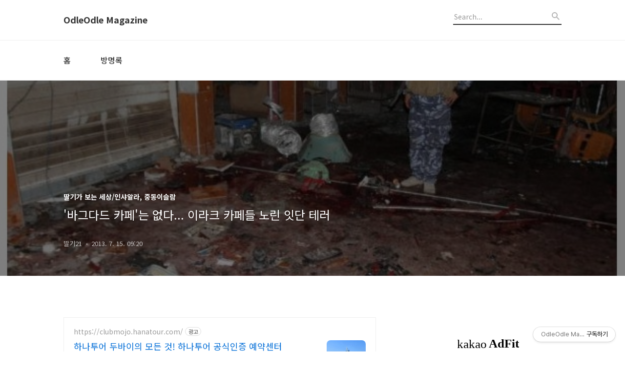

--- FILE ---
content_type: text/html;charset=UTF-8
request_url: https://ttalgi21.khan.kr/4317
body_size: 52528
content:
<!DOCTYPE html>
<html lang="ko">

                                                                                <head>
                <script type="text/javascript">if (!window.T) { window.T = {} }
window.T.config = {"TOP_SSL_URL":"https://www.tistory.com","PREVIEW":false,"ROLE":"guest","PREV_PAGE":"","NEXT_PAGE":"","BLOG":{"id":395124,"name":"ttalgi21","title":"OdleOdle Magazine","isDormancy":false,"nickName":"딸기21","status":"open","profileStatus":"normal"},"NEED_COMMENT_LOGIN":false,"COMMENT_LOGIN_CONFIRM_MESSAGE":"","LOGIN_URL":"https://www.tistory.com/auth/login/?redirectUrl=https://ttalgi21.khan.kr/4317","DEFAULT_URL":"https://ttalgi21.khan.kr","USER":{"name":null,"homepage":null,"id":0,"profileImage":null},"SUBSCRIPTION":{"status":"none","isConnected":false,"isPending":false,"isWait":false,"isProcessing":false,"isNone":true},"IS_LOGIN":false,"HAS_BLOG":false,"IS_SUPPORT":false,"IS_SCRAPABLE":false,"TOP_URL":"http://www.tistory.com","JOIN_URL":"https://www.tistory.com/member/join","PHASE":"prod","ROLE_GROUP":"visitor"};
window.T.entryInfo = {"entryId":4317,"isAuthor":false,"categoryId":336157,"categoryLabel":"딸기가 보는 세상/인샤알라, 중동이슬람"};
window.appInfo = {"domain":"tistory.com","topUrl":"https://www.tistory.com","loginUrl":"https://www.tistory.com/auth/login","logoutUrl":"https://www.tistory.com/auth/logout"};
window.initData = {};

window.TistoryBlog = {
    basePath: "",
    url: "https://ttalgi21.khan.kr",
    tistoryUrl: "https://ttalgi21.tistory.com",
    manageUrl: "https://ttalgi21.tistory.com/manage",
    token: "2wddBaBAe9M9EOLlkVs3EYyAF2hnJv0txv3j9qAEFb93cx3HJ0XADNDRXFl5W3MB"
};
var servicePath = "";
var blogURL = "";</script>

                
                
                
                        <!-- BusinessLicenseInfo - START -->
        
            <link href="https://tistory1.daumcdn.net/tistory_admin/userblog/userblog-7c7a62cfef2026f12ec313f0ebcc6daafb4361d7/static/plugin/BusinessLicenseInfo/style.css" rel="stylesheet" type="text/css"/>

            <script>function switchFold(entryId) {
    var businessLayer = document.getElementById("businessInfoLayer_" + entryId);

    if (businessLayer) {
        if (businessLayer.className.indexOf("unfold_license") > 0) {
            businessLayer.className = "business_license_layer";
        } else {
            businessLayer.className = "business_license_layer unfold_license";
        }
    }
}
</script>

        
        <!-- BusinessLicenseInfo - END -->
        <!-- GoogleAnalytics - START -->
        <script src="https://www.googletagmanager.com/gtag/js?id=UA-132736370-1" async="async"></script>
<script>window.dataLayer = window.dataLayer || [];
function gtag(){dataLayer.push(arguments);}
gtag('js', new Date());
gtag('config','UA-132736370-1', {
    cookie_domain: 'ttalgi21.tistory.com',
    cookie_flags: 'max-age=0;domain=.tistory.com',
    cookie_expires: 7 * 24 * 60 * 60 // 7 days, in seconds
});</script>

        <!-- GoogleAnalytics - END -->

<!-- PreventCopyContents - START -->
<meta content="no" http-equiv="imagetoolbar"/>

<!-- PreventCopyContents - END -->

<!-- System - START -->
<script src="//pagead2.googlesyndication.com/pagead/js/adsbygoogle.js" async="async" data-ad-host="ca-host-pub-9691043933427338" data-ad-client="ca-pub-7547248405739332"></script>
<!-- System - END -->

        <!-- TistoryProfileLayer - START -->
        <link href="https://tistory1.daumcdn.net/tistory_admin/userblog/userblog-7c7a62cfef2026f12ec313f0ebcc6daafb4361d7/static/plugin/TistoryProfileLayer/style.css" rel="stylesheet" type="text/css"/>
<script type="text/javascript" src="https://tistory1.daumcdn.net/tistory_admin/userblog/userblog-7c7a62cfef2026f12ec313f0ebcc6daafb4361d7/static/plugin/TistoryProfileLayer/script.js"></script>

        <!-- TistoryProfileLayer - END -->

                
                <meta http-equiv="X-UA-Compatible" content="IE=Edge">
<meta name="format-detection" content="telephone=no">
<script src="//t1.daumcdn.net/tistory_admin/lib/jquery/jquery-3.5.1.min.js" integrity="sha256-9/aliU8dGd2tb6OSsuzixeV4y/faTqgFtohetphbbj0=" crossorigin="anonymous"></script>
<script type="text/javascript" src="//t1.daumcdn.net/tiara/js/v1/tiara-1.2.0.min.js"></script><meta name="referrer" content="always"/>
<meta name="google-adsense-platform-account" content="ca-host-pub-9691043933427338"/>
<meta name="google-adsense-platform-domain" content="tistory.com"/>
<meta name="google-adsense-account" content="ca-pub-7547248405739332"/>
<meta name="description" content="이슬람 성월 ‘라마단’을 맞아 낮동안 금식한 이들이 한밤의 식사를 즐기기 위해 찾아든 이라크 키르쿠크의 한 카페. 금식을 깨는 만찬 즉 ‘이프타르’를 위해 모인 사람들에게 지난 12일 참사가 덮쳤다. 한 남성이 카페로 들어와 “알라후 아크바르(신은 위대하다)”라 외친 뒤 자살폭탄테러를 저지른 것이다. 시끌벅적하던 카페는 순식간에 지옥으로 변했다. 이 공격으로 39명 이상이 숨지고 수십명이 다쳤다. 시 당국은 추가공격을 우려해 시내 카페들에 임시 휴업령을 내렸다고 통신은 전했다. 바그다드에서 북쪽으로 290km 떨어진 키르쿠크는 이라크의 주요 유전 도시 중 하나다. 키르쿠크 뿐 아니라 이라크 곳곳에서 카페를 노린 테러가 빈발하고 있다. 지난 4월 바그다드 시내 알아메리야의 ‘카페 두바이’에서 폭탄테러가 일.."/>
<meta property="og:type" content="article"/>
<meta property="og:url" content="https://ttalgi21.khan.kr/4317"/>
<meta property="og.article.author" content="딸기21"/>
<meta property="og:site_name" content="OdleOdle Magazine"/>
<meta property="og:title" content="'바그다드 카페'는 없다... 이라크 카페들 노린 잇단 테러"/>
<meta name="by" content="딸기21"/>
<meta property="og:description" content="이슬람 성월 ‘라마단’을 맞아 낮동안 금식한 이들이 한밤의 식사를 즐기기 위해 찾아든 이라크 키르쿠크의 한 카페. 금식을 깨는 만찬 즉 ‘이프타르’를 위해 모인 사람들에게 지난 12일 참사가 덮쳤다. 한 남성이 카페로 들어와 “알라후 아크바르(신은 위대하다)”라 외친 뒤 자살폭탄테러를 저지른 것이다. 시끌벅적하던 카페는 순식간에 지옥으로 변했다. 이 공격으로 39명 이상이 숨지고 수십명이 다쳤다. 시 당국은 추가공격을 우려해 시내 카페들에 임시 휴업령을 내렸다고 통신은 전했다. 바그다드에서 북쪽으로 290km 떨어진 키르쿠크는 이라크의 주요 유전 도시 중 하나다. 키르쿠크 뿐 아니라 이라크 곳곳에서 카페를 노린 테러가 빈발하고 있다. 지난 4월 바그다드 시내 알아메리야의 ‘카페 두바이’에서 폭탄테러가 일.."/>
<meta property="og:image" content="https://img1.daumcdn.net/thumb/R800x0/?scode=mtistory2&fname=https%3A%2F%2Ft1.daumcdn.net%2Fcfile%2Ftistory%2F0301D33B51E3402517"/>
<meta property="article:section" content="'국제'"/>
<meta name="twitter:card" content="summary_large_image"/>
<meta name="twitter:site" content="@TISTORY"/>
<meta name="twitter:title" content="'바그다드 카페'는 없다... 이라크 카페들 노린 잇단 테러"/>
<meta name="twitter:description" content="이슬람 성월 ‘라마단’을 맞아 낮동안 금식한 이들이 한밤의 식사를 즐기기 위해 찾아든 이라크 키르쿠크의 한 카페. 금식을 깨는 만찬 즉 ‘이프타르’를 위해 모인 사람들에게 지난 12일 참사가 덮쳤다. 한 남성이 카페로 들어와 “알라후 아크바르(신은 위대하다)”라 외친 뒤 자살폭탄테러를 저지른 것이다. 시끌벅적하던 카페는 순식간에 지옥으로 변했다. 이 공격으로 39명 이상이 숨지고 수십명이 다쳤다. 시 당국은 추가공격을 우려해 시내 카페들에 임시 휴업령을 내렸다고 통신은 전했다. 바그다드에서 북쪽으로 290km 떨어진 키르쿠크는 이라크의 주요 유전 도시 중 하나다. 키르쿠크 뿐 아니라 이라크 곳곳에서 카페를 노린 테러가 빈발하고 있다. 지난 4월 바그다드 시내 알아메리야의 ‘카페 두바이’에서 폭탄테러가 일.."/>
<meta property="twitter:image" content="https://img1.daumcdn.net/thumb/R800x0/?scode=mtistory2&fname=https%3A%2F%2Ft1.daumcdn.net%2Fcfile%2Ftistory%2F0301D33B51E3402517"/>
<meta content="https://ttalgi21.khan.kr/4317" property="dg:plink" content="https://ttalgi21.khan.kr/4317"/>
<meta name="plink"/>
<meta name="title" content="'바그다드 카페'는 없다... 이라크 카페들 노린 잇단 테러"/>
<meta name="article:media_name" content="OdleOdle Magazine"/>
<meta property="article:mobile_url" content="https://ttalgi21.khan.kr/m/4317"/>
<meta property="article:pc_url" content="https://ttalgi21.khan.kr/4317"/>
<meta property="article:mobile_view_url" content="https://ttalgi21.tistory.com/m/4317"/>
<meta property="article:pc_view_url" content="https://ttalgi21.tistory.com/4317"/>
<meta property="article:talk_channel_view_url" content="https://ttalgi21.khan.kr/m/4317"/>
<meta property="article:pc_service_home" content="https://www.tistory.com"/>
<meta property="article:mobile_service_home" content="https://www.tistory.com/m"/>
<meta property="article:txid" content="395124_4317"/>
<meta property="article:published_time" content="2013-07-15T09:20:27+09:00"/>
<meta property="og:regDate" content="20130715092027"/>
<meta property="article:modified_time" content="2018-02-27T02:58:06+09:00"/>
<script type="module" src="https://tistory1.daumcdn.net/tistory_admin/userblog/userblog-7c7a62cfef2026f12ec313f0ebcc6daafb4361d7/static/pc/dist/index.js" defer=""></script>
<script type="text/javascript" src="https://tistory1.daumcdn.net/tistory_admin/userblog/userblog-7c7a62cfef2026f12ec313f0ebcc6daafb4361d7/static/pc/dist/index-legacy.js" defer="" nomodule="true"></script>
<script type="text/javascript" src="https://tistory1.daumcdn.net/tistory_admin/userblog/userblog-7c7a62cfef2026f12ec313f0ebcc6daafb4361d7/static/pc/dist/polyfills-legacy.js" defer="" nomodule="true"></script>
<link rel="stylesheet" type="text/css" href="https://t1.daumcdn.net/tistory_admin/www/style/font.css"/>
<link rel="stylesheet" type="text/css" href="https://tistory1.daumcdn.net/tistory_admin/userblog/userblog-7c7a62cfef2026f12ec313f0ebcc6daafb4361d7/static/style/content.css"/>
<link rel="stylesheet" type="text/css" href="https://tistory1.daumcdn.net/tistory_admin/userblog/userblog-7c7a62cfef2026f12ec313f0ebcc6daafb4361d7/static/pc/dist/index.css"/>
<link rel="stylesheet" type="text/css" href="https://tistory1.daumcdn.net/tistory_admin/userblog/userblog-7c7a62cfef2026f12ec313f0ebcc6daafb4361d7/static/style/uselessPMargin.css"/>
<script type="text/javascript">(function() {
    var tjQuery = jQuery.noConflict(true);
    window.tjQuery = tjQuery;
    window.orgjQuery = window.jQuery; window.jQuery = tjQuery;
    window.jQuery = window.orgjQuery; delete window.orgjQuery;
})()</script>
<script type="text/javascript" src="https://tistory1.daumcdn.net/tistory_admin/userblog/userblog-7c7a62cfef2026f12ec313f0ebcc6daafb4361d7/static/script/base.js"></script>
<script type="text/javascript" src="//developers.kakao.com/sdk/js/kakao.min.js"></script>

                
  <title>'바그다드 카페'는 없다... 이라크 카페들 노린 잇단 테러</title>
  <meta name="title" content="'바그다드 카페'는 없다... 이라크 카페들 노린 잇단 테러 :: OdleOdle Magazine" />
  <meta name="description" Content="" />
  <meta charset="utf-8" />
  <meta name="viewport" content="width=device-width, height=device-height, initial-scale=1, minimum-scale=1.0, maximum-scale=1.0" />
  <meta http-equiv="X-UA-Compatible" content="IE=edge, chrome=1" />
  <link rel="alternate" type="application/rss+xml" title="OdleOdle Magazine" href="https://ttalgi21.tistory.com/rss" />
  <link rel="shortcut icon" href="https://ttalgi21.khan.kr/favicon.ico" />
  <link rel="stylesheet" href="//cdn.jsdelivr.net/npm/xeicon@2.3.3/xeicon.min.css">
  <link rel="stylesheet" href="https://fonts.googleapis.com/css?family=Noto+Sans+KR:400,500,700&amp;subset=korean">
  <link rel="stylesheet" href="https://tistory1.daumcdn.net/tistory/395124/skin/style.css?_version_=1693160482" />
  <script src="//t1.daumcdn.net/tistory_admin/lib/jquery/jquery-1.12.4.min.js"></script>
  <script src="//t1.daumcdn.net/tistory_admin/assets/skin/common/vh-check.min.js"></script>
  <script src="https://tistory1.daumcdn.net/tistory/395124/skin/images/common.js?_version_=1693160482" defer></script>
  <script> (function () { var test = vhCheck();}()); </script>
	
	
	<script type="text/javascript">
function getPostEditUrl(){
  aTag = $(".admin > a:nth-child(1)");
  if(aTag.length == 1) return aTag[0].href;
  return "";
}

  var key = new Array();
  key['m'] = "/manage/newpost/" + location.pathname.split("/")[1] + "?type=post&returnURL=https%3A%2F%2Fttalgi21.tistory.com%2Fmanage%2Fposts";
	
function getKey(keyStroke) {
 if ((event.srcElement.tagName != 'INPUT') && (event.srcElement.tagName != 'TEXTAREA')){
  isNetscape=(document.layers);
  eventChooser = (isNetscape) ? keyStroke.which : event.keyCode;
  which = String.fromCharCode(eventChooser);
  for (var i in key)
   if (which == i) window.location = key[i];
 }
}
document.onkeypress = getKey;
</script>
	
  <script async src="https://pagead2.googlesyndication.com/pagead/js/adsbygoogle.js?client=ca-pub-7547248405739332"
     crossorigin="anonymous"></script>

                
                
                <style type="text/css">.another_category {
    border: 1px solid #E5E5E5;
    padding: 10px 10px 5px;
    margin: 10px 0;
    clear: both;
}

.another_category h4 {
    font-size: 12px !important;
    margin: 0 !important;
    border-bottom: 1px solid #E5E5E5 !important;
    padding: 2px 0 6px !important;
}

.another_category h4 a {
    font-weight: bold !important;
}

.another_category table {
    table-layout: fixed;
    border-collapse: collapse;
    width: 100% !important;
    margin-top: 10px !important;
}

* html .another_category table {
    width: auto !important;
}

*:first-child + html .another_category table {
    width: auto !important;
}

.another_category th, .another_category td {
    padding: 0 0 4px !important;
}

.another_category th {
    text-align: left;
    font-size: 12px !important;
    font-weight: normal;
    word-break: break-all;
    overflow: hidden;
    line-height: 1.5;
}

.another_category td {
    text-align: right;
    width: 80px;
    font-size: 11px;
}

.another_category th a {
    font-weight: normal;
    text-decoration: none;
    border: none !important;
}

.another_category th a.current {
    font-weight: bold;
    text-decoration: none !important;
    border-bottom: 1px solid !important;
}

.another_category th span {
    font-weight: normal;
    text-decoration: none;
    font: 10px Tahoma, Sans-serif;
    border: none !important;
}

.another_category_color_gray, .another_category_color_gray h4 {
    border-color: #E5E5E5 !important;
}

.another_category_color_gray * {
    color: #909090 !important;
}

.another_category_color_gray th a.current {
    border-color: #909090 !important;
}

.another_category_color_gray h4, .another_category_color_gray h4 a {
    color: #737373 !important;
}

.another_category_color_red, .another_category_color_red h4 {
    border-color: #F6D4D3 !important;
}

.another_category_color_red * {
    color: #E86869 !important;
}

.another_category_color_red th a.current {
    border-color: #E86869 !important;
}

.another_category_color_red h4, .another_category_color_red h4 a {
    color: #ED0908 !important;
}

.another_category_color_green, .another_category_color_green h4 {
    border-color: #CCE7C8 !important;
}

.another_category_color_green * {
    color: #64C05B !important;
}

.another_category_color_green th a.current {
    border-color: #64C05B !important;
}

.another_category_color_green h4, .another_category_color_green h4 a {
    color: #3EA731 !important;
}

.another_category_color_blue, .another_category_color_blue h4 {
    border-color: #C8DAF2 !important;
}

.another_category_color_blue * {
    color: #477FD6 !important;
}

.another_category_color_blue th a.current {
    border-color: #477FD6 !important;
}

.another_category_color_blue h4, .another_category_color_blue h4 a {
    color: #1960CA !important;
}

.another_category_color_violet, .another_category_color_violet h4 {
    border-color: #E1CEEC !important;
}

.another_category_color_violet * {
    color: #9D64C5 !important;
}

.another_category_color_violet th a.current {
    border-color: #9D64C5 !important;
}

.another_category_color_violet h4, .another_category_color_violet h4 a {
    color: #7E2CB5 !important;
}
</style>

                
                <link rel="stylesheet" type="text/css" href="https://tistory1.daumcdn.net/tistory_admin/userblog/userblog-7c7a62cfef2026f12ec313f0ebcc6daafb4361d7/static/style/revenue.css"/>
<link rel="canonical" href="https://ttalgi21.khan.kr/4317"/>

<!-- BEGIN STRUCTURED_DATA -->
<script type="application/ld+json">
    {"@context":"http://schema.org","@type":"BlogPosting","mainEntityOfPage":{"@id":"https://ttalgi21.khan.kr/4317","name":null},"url":"https://ttalgi21.khan.kr/4317","headline":"'바그다드 카페'는 없다... 이라크 카페들 노린 잇단 테러","description":"이슬람 성월 &lsquo;라마단&rsquo;을 맞아 낮동안 금식한 이들이 한밤의 식사를 즐기기 위해 찾아든 이라크 키르쿠크의 한 카페. 금식을 깨는 만찬 즉 &lsquo;이프타르&rsquo;를 위해 모인 사람들에게 지난 12일 참사가 덮쳤다. 한 남성이 카페로 들어와 &ldquo;알라후 아크바르(신은 위대하다)&rdquo;라 외친 뒤 자살폭탄테러를 저지른 것이다. 시끌벅적하던 카페는 순식간에 지옥으로 변했다. 이 공격으로 39명 이상이 숨지고 수십명이 다쳤다. 시 당국은 추가공격을 우려해 시내 카페들에 임시 휴업령을 내렸다고 통신은 전했다. 바그다드에서 북쪽으로 290km 떨어진 키르쿠크는 이라크의 주요 유전 도시 중 하나다. 키르쿠크 뿐 아니라 이라크 곳곳에서 카페를 노린 테러가 빈발하고 있다. 지난 4월 바그다드 시내 알아메리야의 &lsquo;카페 두바이&rsquo;에서 폭탄테러가 일..","author":{"@type":"Person","name":"딸기21","logo":null},"image":{"@type":"ImageObject","url":"https://img1.daumcdn.net/thumb/R800x0/?scode=mtistory2&fname=https%3A%2F%2Ft1.daumcdn.net%2Fcfile%2Ftistory%2F0301D33B51E3402517","width":"800px","height":"800px"},"datePublished":"2013-07-15T09:20:27+09:00","dateModified":"2018-02-27T02:58:06+09:00","publisher":{"@type":"Organization","name":"TISTORY","logo":{"@type":"ImageObject","url":"https://t1.daumcdn.net/tistory_admin/static/images/openGraph/opengraph.png","width":"800px","height":"800px"}}}
</script>
<!-- END STRUCTURED_DATA -->
<link rel="stylesheet" type="text/css" href="https://tistory1.daumcdn.net/tistory_admin/userblog/userblog-7c7a62cfef2026f12ec313f0ebcc6daafb4361d7/static/style/dialog.css"/>
<link rel="stylesheet" type="text/css" href="//t1.daumcdn.net/tistory_admin/www/style/top/font.css"/>
<link rel="stylesheet" type="text/css" href="https://tistory1.daumcdn.net/tistory_admin/userblog/userblog-7c7a62cfef2026f12ec313f0ebcc6daafb4361d7/static/style/postBtn.css"/>
<link rel="stylesheet" type="text/css" href="https://tistory1.daumcdn.net/tistory_admin/userblog/userblog-7c7a62cfef2026f12ec313f0ebcc6daafb4361d7/static/style/tistory.css"/>
<script type="text/javascript" src="https://tistory1.daumcdn.net/tistory_admin/userblog/userblog-7c7a62cfef2026f12ec313f0ebcc6daafb4361d7/static/script/common.js"></script>
<script type="text/javascript" src="https://tistory1.daumcdn.net/tistory_admin/userblog/userblog-7c7a62cfef2026f12ec313f0ebcc6daafb4361d7/static/script/odyssey.js"></script>

                
                </head>

                                                <body id="tt-body-page" class="headerslogundisplayon headerbannerdisplayon listmorebutton listmorebuttonmobile use-banner-wrp  use-menu-topnavmenu-wrp">
                
                
                

  
    <!-- 사이드바 서랍형일때 wrap-right / wrap-drawer -->
    <div id="wrap" class="wrap-right">

      <!-- header -->
      <header class="header">
				<div class="line-bottom display-none"></div>
        <!-- inner-header -->
        <div class="inner-header  topnavmenu">

          <div class="box-header">
            <h1 class="title-logo">
              <a href="https://ttalgi21.tistory.com" title="OdleOdle Magazine" class="link_logo">
                
                
                  OdleOdle Magazine
                
              </a>
            </h1>

            <!-- search-bar for PC -->
						<div class="util use-top">
							<div class="search">
							<input class="searchInput" type="text" name="search" value="" placeholder="Search..." onkeypress="if (event.keyCode == 13) { requestSearch('.util.use-top .searchInput') }"/>
							</div>
						</div>


          </div>

          <!-- area-align -->
          <div class="area-align">

            

            <!-- area-gnb -->
            <div class="area-gnb">
              <nav class="topnavmenu">
                <ul>
  <li class="t_menu_link_1 first"><a href="https://ttalgi21.tistory.com/" target="">홈</a></li>
  <li class="t_menu_guestbook last"><a href="/guestbook" target="">방명록</a></li>
</ul>
              </nav>
            </div>

            <button type="button" class="button-menu">
              <svg xmlns="//www.w3.org/2000/svg" width="20" height="14" viewBox="0 0 20 14">
                <path fill="#333" fill-rule="evenodd" d="M0 0h20v2H0V0zm0 6h20v2H0V6zm0 6h20v2H0v-2z" />
              </svg>
            </button>

            
              <!-- area-banner -->
              <div class="area-promotion height400 bannermobile-on" style="background-image:url('https://tistory4.daumcdn.net/tistory/395124/skinSetting/1e1510e9970c484881b42fdf75d0a26c');">
                <div class="inner-promotion">
                  <div class="box-promotion">
                    

                    


                  </div>
                </div>
              </div>
              <!-- // area-banner -->
            

          </div>
          <!-- // area-align -->

        </div>
        <!-- // inner-header -->

      </header>
      <!-- // header -->

      <!-- container -->
      <div id="container">

        <main class="main">

          <!-- area-main -->
          <div class="area-main">

            <!-- s_list / 카테고리, 검색 리스트 -->
            <div class="area-common" >
							
            </div>
            <!-- // s_list / 카테고리, 검색 리스트 -->

            <!-- area-view / 뷰페이지 및 기본 영역 -->
            <div class="area-view">
              <!-- s_article_rep -->
                
      

  <!-- s_permalink_article_rep / 뷰페이지 -->
  
    <!-- 이미지가 없는 경우 article-header-noimg -->
    <div class="article-header" thumbnail="https://img1.daumcdn.net/thumb/R1440x0/?scode=mtistory2&fname=https%3A%2F%2Ft1.daumcdn.net%2Fcfile%2Ftistory%2F0301D33B51E3402517" style="background-image:url('')">
      <div class="inner-header">
        <div class="box-meta">
          <p class="category">딸기가 보는 세상/인샤알라, 중동이슬람</p>
          <h2 class="title-article">'바그다드 카페'는 없다... 이라크 카페들 노린 잇단 테러</h2>
          <div class="box-info">
            <span class="writer">딸기21</span>
            <span class="date">2013. 7. 15. 09:20</span>
          </div>
        </div>
      </div>
    </div>

    <!-- 에디터 영역 -->
    <div class="article-view">
      <!-- inventory -->
<div data-tistory-react-app="NaverAd"></div>

                    <!-- System - START -->
        <div class="revenue_unit_wrap">
  <div class="revenue_unit_item adfit">
    <div class="revenue_unit_info">728x90</div>
    <ins class="kakao_ad_area" style="display: none;" data-ad-unit="DAN-PzaDy9T72Sa2LYlA" data-ad-width="728px" data-ad-height="90px"></ins>
    <script type="text/javascript" src="//t1.daumcdn.net/kas/static/ba.min.js" async="async"></script>
  </div>
</div>
        <!-- System - END -->

            <div class="tt_article_useless_p_margin contents_style"><p style="line-height: 1.8;"><span style="font-size: 12pt;">이슬람 성월 ‘라마단’을 맞아 낮동안 금식한 이들이 한밤의 식사를 즐기기 위해 찾아든 이라크 키르쿠크의 한 카페. 금식을 깨는 만찬 즉 ‘이프타르’를 위해 모인 사람들에게 지난 12일 참사가 덮쳤다.&nbsp;</span></p><p style="line-height: 1.8;"><span style="font-size: 12pt;"><br /></span></p><p style="line-height: 1.8;"><span style="font-size: 12pt;">한 남성이 카페로 들어와 “알라후 아크바르(신은 위대하다)”라 외친 뒤 자살폭탄테러를 저지른 것이다. 시끌벅적하던 카페는 순식간에 지옥으로 변했다. 이 공격으로 39명 이상이 숨지고 수십명이 다쳤다. 시 당국은 추가공격을 우려해 시내 카페들에 임시 휴업령을 내렸다고 통신은 전했다. 바그다드에서 북쪽으로 290km 떨어진 키르쿠크는 이라크의 주요 유전 도시 중 하나다.</span></p><p style="line-height: 1.8;"><br /></p><p style="text-align: center; clear: none; float: none; line-height: 1.8;"><span class="imageblock" style="display: inline-block; width: 615px;  height: auto; max-width: 100%;"><img src="https://t1.daumcdn.net/cfile/tistory/0301D33B51E3402517" style="max-width: 100%; height: auto;" srcset="https://img1.daumcdn.net/thumb/R1280x0/?scode=mtistory2&fname=https%3A%2F%2Ft1.daumcdn.net%2Fcfile%2Ftistory%2F0301D33B51E3402517" width="615" height="391" filename="ca.jpg" filemime="image/jpeg"/></span></p><p style="line-height: 1.8;"><span style="font-size: 10pt;"><br /></span></p><p style="line-height: 1.8;"><span style="font-size: 12pt;">키르쿠크 뿐 아니라 이라크 곳곳에서 카페를 노린 테러가 빈발하고 있다. 지난 4월 바그다드 시내 알아메리야의 ‘카페 두바이’에서 폭탄테러가 일어나 35명이 숨졌다. 희생자들 대부분은 대학졸업 축하파티를 하러 온 20대 젊은이들이었다. 지난달에는 바그다드 남부 즈벨라와 북부 바쿠바에 있는 카페에서 차례로 폭탄테러가 일어났다.&nbsp;</span><span style="font-size: 12pt;">지난해 8월에는 바그다드 시내 자파라니야의 카페 앞에서 테러가 나 27명이 숨졌다. 비슷한 시기에 사드르시티의 아이스크림 가게에서도 폭탄테러로 16명이 목숨을 잃었다.&nbsp;</span></p><p style="line-height: 1.8;"><span style="font-size: 12pt;">　</span></p><p style="line-height: 1.8;"><span style="font-size: 12pt;">2003년 미국의 침공 뒤 시작된 이슬람 수니파 극단세력의 테러공격이 한동안 잠잠해지는 것 같더니, 올들어 다시 불붙기 시작했다. 정부기관이나 검문소, 군·보안병력 훈련시설 등을 노린 공격도 물론 있지만, 카페나 모스크·상점 등을 노린 테러가 부쩍 늘어나는 추세다. 공공시설에 비해 치안이 허술하면서도 사람들이 많이 모이는 곳이기 때문이다. 4월 사건이 일어난 ‘카페 두바이’나 전쟁 후 수차례 테러공격을 받은 ‘알사아 카페’ 등은 젊은층 사이에 인기를 끄는 곳이기도 했다.</span></p><p style="line-height: 1.8;"><span style="font-size: 12pt;">　</span></p><p style="line-height: 1.8;"><span style="font-size: 12pt;">카페 같은 장소들이 점점 더 자주 테러공격의 목표가 되고 있다는 것은, 극단세력이 정부 관리나 보안병력이 아닌 비무장 민간인들에 대한 무차별 학살을 저지르고 있다는 뜻이다. 외신들은 종파분쟁이 격화된 지난 4월부터 지금까지 석달여 동안에만 테러공격으로 2500명 이상이 숨진 것으로 추산했다.&nbsp;</span></p><p style="line-height: 1.8;"><br /></p></div>
                    <!-- System - START -->
        <div class="revenue_unit_wrap">
  <div class="revenue_unit_item adfit">
    <div class="revenue_unit_info">728x90</div>
    <ins class="kakao_ad_area" style="display: none;" data-ad-unit="DAN-UeUMzpvvGsQN0wa7" data-ad-width="728px" data-ad-height="90px"></ins>
    <script type="text/javascript" src="//t1.daumcdn.net/kas/static/ba.min.js" async="async"></script>
  </div>
</div>
        <!-- System - END -->


                    <div class="container_postbtn #post_button_group">
  <div class="postbtn_like"><script>window.ReactionButtonType = 'reaction';
window.ReactionApiUrl = '//ttalgi21.khan.kr/reaction';
window.ReactionReqBody = {
    entryId: 4317
}</script>
<div class="wrap_btn" id="reaction-4317" data-tistory-react-app="Reaction"></div><div class="wrap_btn wrap_btn_share"><button type="button" class="btn_post sns_btn btn_share" aria-expanded="false" data-thumbnail-url="https://img1.daumcdn.net/thumb/R800x0/?scode=mtistory2&amp;fname=https%3A%2F%2Ft1.daumcdn.net%2Fcfile%2Ftistory%2F0301D33B51E3402517" data-title="'바그다드 카페'는 없다... 이라크 카페들 노린 잇단 테러" data-description="이슬람 성월 ‘라마단’을 맞아 낮동안 금식한 이들이 한밤의 식사를 즐기기 위해 찾아든 이라크 키르쿠크의 한 카페. 금식을 깨는 만찬 즉 ‘이프타르’를 위해 모인 사람들에게 지난 12일 참사가 덮쳤다. 한 남성이 카페로 들어와 “알라후 아크바르(신은 위대하다)”라 외친 뒤 자살폭탄테러를 저지른 것이다. 시끌벅적하던 카페는 순식간에 지옥으로 변했다. 이 공격으로 39명 이상이 숨지고 수십명이 다쳤다. 시 당국은 추가공격을 우려해 시내 카페들에 임시 휴업령을 내렸다고 통신은 전했다. 바그다드에서 북쪽으로 290km 떨어진 키르쿠크는 이라크의 주요 유전 도시 중 하나다. 키르쿠크 뿐 아니라 이라크 곳곳에서 카페를 노린 테러가 빈발하고 있다. 지난 4월 바그다드 시내 알아메리야의 ‘카페 두바이’에서 폭탄테러가 일.." data-profile-image="https://t1.daumcdn.net/tistory_admin/static/manage/images/r3/default_L.png" data-profile-name="딸기21" data-pc-url="https://ttalgi21.khan.kr/4317" data-relative-pc-url="/4317" data-blog-title="OdleOdle Magazine"><span class="ico_postbtn ico_share">공유하기</span></button>
  <div class="layer_post" id="tistorySnsLayer"></div>
</div><div class="wrap_btn wrap_btn_etc" data-entry-id="4317" data-entry-visibility="public" data-category-visibility="public"><button type="button" class="btn_post btn_etc2" aria-expanded="false"><span class="ico_postbtn ico_etc">게시글 관리</span></button>
  <div class="layer_post" id="tistoryEtcLayer"></div>
</div></div>
<button type="button" class="btn_menu_toolbar btn_subscription #subscribe" data-blog-id="395124" data-url="https://ttalgi21.khan.kr/4317" data-device="web_pc" data-tiara-action-name="구독 버튼_클릭"><em class="txt_state"></em><strong class="txt_tool_id">OdleOdle Magazine</strong><span class="img_common_tistory ico_check_type1"></span></button><div class="postbtn_ccl" data-ccl-type="1" data-ccl-derive="2">
    <a href="https://creativecommons.org/licenses/by-nc-nd/4.0/deed.ko" target="_blank" class="link_ccl" rel="license">
        <span class="bundle_ccl">
            <span class="ico_postbtn ico_ccl1">저작자표시</span> <span class="ico_postbtn ico_ccl2">비영리</span> <span class="ico_postbtn ico_ccl3">변경금지</span> 
        </span>
        <span class="screen_out">(새창열림)</span>
    </a>
</div>
<!--
<rdf:RDF xmlns="https://web.resource.org/cc/" xmlns:dc="https://purl.org/dc/elements/1.1/" xmlns:rdf="https://www.w3.org/1999/02/22-rdf-syntax-ns#">
    <Work rdf:about="">
        <license rdf:resource="https://creativecommons.org/licenses/by-nc-nd/4.0/deed.ko" />
    </Work>
    <License rdf:about="https://creativecommons.org/licenses/by-nc-nd/4.0/deed.ko">
        <permits rdf:resource="https://web.resource.org/cc/Reproduction"/>
        <permits rdf:resource="https://web.resource.org/cc/Distribution"/>
        <requires rdf:resource="https://web.resource.org/cc/Notice"/>
        <requires rdf:resource="https://web.resource.org/cc/Attribution"/>
        <prohibits rdf:resource="https://web.resource.org/cc/CommercialUse"/>

    </License>
</rdf:RDF>
-->  <div data-tistory-react-app="SupportButton"></div>
</div>

                    <!-- PostListinCategory - START -->
<div class="another_category another_category_color_gray">
  <h4>'<a href="/category/%EB%94%B8%EA%B8%B0%EA%B0%80%20%EB%B3%B4%EB%8A%94%20%EC%84%B8%EC%83%81">딸기가 보는 세상</a> &gt; <a href="/category/%EB%94%B8%EA%B8%B0%EA%B0%80%20%EB%B3%B4%EB%8A%94%20%EC%84%B8%EC%83%81/%EC%9D%B8%EC%83%A4%EC%95%8C%EB%9D%BC%2C%20%EC%A4%91%EB%8F%99%EC%9D%B4%EC%8A%AC%EB%9E%8C">인샤알라, 중동이슬람</a>' 카테고리의 다른 글</h4>
  <table>
    <tr>
      <th><a href="/4390">이집트 유혈사태, 외교협상이 실패한 이유</a>&nbsp;&nbsp;<span>(0)</span></th>
      <td>2013.08.18</td>
    </tr>
    <tr>
      <th><a href="/4388">이집트 군부 키우고 쿠데타 묵인한 미국의 ‘원죄’</a>&nbsp;&nbsp;<span>(0)</span></th>
      <td>2013.08.16</td>
    </tr>
    <tr>
      <th><a href="/4315">&quot;시리아 반정부군 사린가스 제조, 사용&quot; 유엔 주재 러시아 대사</a>&nbsp;&nbsp;<span>(0)</span></th>
      <td>2013.07.10</td>
    </tr>
    <tr>
      <th><a href="/4316">&quot;커피 달라&quot; 거절했다가 '처형'된 시리아 소년... 알카에다 반군 잔혹행위 계속</a>&nbsp;&nbsp;<span>(0)</span></th>
      <td>2013.07.05</td>
    </tr>
    <tr>
      <th><a href="/4306">쿠데타 일으킨 엘시시, 이집트의 '킹메이커'에 만족할까</a>&nbsp;&nbsp;<span>(0)</span></th>
      <td>2013.07.04</td>
    </tr>
  </table>
</div>

<!-- PostListinCategory - END -->

    </div>

    <!-- article-footer -->
    <div class="article-footer">

      

      <div class="article-page">
        <h3 class="title-footer">'딸기가 보는 세상/인샤알라, 중동이슬람'의 다른글</h3>
        <ul>
          <li>
            
          </li>
          <li><span>현재글</span><strong>'바그다드 카페'는 없다... 이라크 카페들 노린 잇단 테러</strong></li>
          <li>
            
          </li>
        </ul>
      </div>

      
        <!-- article-related -->
        <div class="article-related">
          <h3 class="title-footer">관련글</h3>
          <ul class="list-related">
            
              <li class="item-related">
                <a href="/4390?category=336157" class="link-related">
                  <span class="thumnail" style="background-image:url('https://img1.daumcdn.net/thumb/R750x0/?scode=mtistory2&fname=https%3A%2F%2Ft1.daumcdn.net%2Fcfile%2Ftistory%2F244E703C52108C761E')"></span>
                  <div class="box_content">
                    <strong>이집트 유혈사태, 외교협상이 실패한 이유</strong>
                    <span class="date">2013.08.18</span>
                  </div>
                </a>
              </li>
            
              <li class="item-related">
                <a href="/4388?category=336157" class="link-related">
                  <span class="thumnail" style="background-image:url('https://img1.daumcdn.net/thumb/R750x0/?scode=mtistory2&fname=https%3A%2F%2Ft1.daumcdn.net%2Fcfile%2Ftistory%2F2336EE3D520CF73903')"></span>
                  <div class="box_content">
                    <strong>이집트 군부 키우고 쿠데타 묵인한 미국의 &lsquo;원죄&rsquo;</strong>
                    <span class="date">2013.08.16</span>
                  </div>
                </a>
              </li>
            
              <li class="item-related">
                <a href="/4315?category=336157" class="link-related">
                  <span class="thumnail" style="background-image:url('https://img1.daumcdn.net/thumb/R750x0/?scode=mtistory2&fname=https%3A%2F%2Ft1.daumcdn.net%2Fcfile%2Ftistory%2F2538534A51E33D9C35')"></span>
                  <div class="box_content">
                    <strong>&quot;시리아 반정부군 사린가스 제조, 사용&quot; 유엔 주재 러시아 대사</strong>
                    <span class="date">2013.07.10</span>
                  </div>
                </a>
              </li>
            
              <li class="item-related">
                <a href="/4316?category=336157" class="link-related">
                  <span class="thumnail" style="background-image:url('https://img1.daumcdn.net/thumb/R750x0/?scode=mtistory2&fname=https%3A%2F%2Ft1.daumcdn.net%2Fcfile%2Ftistory%2F23224A3751E33F2203')"></span>
                  <div class="box_content">
                    <strong>&quot;커피 달라&quot; 거절했다가 '처형'된 시리아 소년... 알카에다 반군 잔혹행위 계속</strong>
                    <span class="date">2013.07.05</span>
                  </div>
                </a>
              </li>
            
          </ul>
        </div>
        <!-- // article-related -->
      

      <!-- article-reply -->
      <div class="article-reply">

        <div class="box-total">
          <a href="#rp" onclick="">댓글 <span></span></a>
        </div>

        <div data-tistory-react-app="Namecard"></div>

      </div>
      <!-- // article-reply -->

    </div>
    <!-- // article-footer -->

  

      
  
              <!-- // s_article_rep -->

              <!-- s_article_protected / 개별 보호글 페이지 -->
              
              <!-- // s_article_protected -->

              <!-- s_page_rep -->
              
              <!-- // s_page_rep -->

              <!-- s_notice_rep / 개별 공지사항 페이지 -->
							

              <!-- // s_notice_rep -->

              <!-- s_tag / 개별 태그 페이지-->
              
              <!-- // s_tag -->

              <!-- s_local / 개별 위치로그 페이지 -->
              
              <!-- // s_local -->

              <!-- s_guest  / 개별 방명록 페이지 -->
              
              <!-- // s_guest -->

              <!-- s_paging -->
              
              <!-- // s_paging -->

            </div>
            <!-- area-view -->

            <!-- s_cover_group / 커버 리스트 -->
            
            <!-- // s_cover_group -->

          </div>
          <!-- // area-main -->

          <!-- aside -->
          <aside class="area-aside">
            <!-- sidebar 01 -->
                                    <div class="revenue_unit_wrap">
  <div class="revenue_unit_item adfit">
    <div class="revenue_unit_info">250x250</div>
    <ins class="kakao_ad_area" style="display: none;" data-ad-unit="DAN-lHjjbtIwPldDbSMz" data-ad-width="250px" data-ad-height="250px"></ins>
    <script type="text/javascript" src="//t1.daumcdn.net/kas/static/ba.min.js" async="async"></script>
  </div>
</div>

            <!-- sidebar 02 -->
            
                <!-- 공지사항 -->
                
                  <div class="box-notice">
                    <h3 class="title-sidebar">공지사항</h3>
                    <ul class="list-sidebar">
                      
                        <li><a href="/notice/3025" class="link-sidebar">안녕하세요!</a></li>
                      
                    </ul>
                  </div>
                
              
                
                  <!-- 카테고리 메뉴 -->
                  <div class="box-category box-category-2depth">
                    <nav>
                      <ul class="tt_category"><li class=""><a href="/category" class="link_tit"> 분류 전체보기 <span class="c_cnt">(6325)</span> </a>
  <ul class="category_list"><li class=""><a href="/category/%EB%94%B8%EA%B8%B0%EA%B0%80%20%EB%B3%B4%EB%8A%94%20%EC%84%B8%EC%83%81" class="link_item"> 딸기가 보는 세상 <span class="c_cnt">(4068)</span> </a>
  <ul class="sub_category_list"><li class=""><a href="/category/%EB%94%B8%EA%B8%B0%EA%B0%80%20%EB%B3%B4%EB%8A%94%20%EC%84%B8%EC%83%81/%EC%88%98%EC%83%81%ED%95%9C%20GPS" class="link_sub_item"> 수상한 GPS <span class="c_cnt">(256)</span> </a></li>
<li class=""><a href="/category/%EB%94%B8%EA%B8%B0%EA%B0%80%20%EB%B3%B4%EB%8A%94%20%EC%84%B8%EC%83%81/%EA%B5%AC%EC%A0%95%EC%9D%80%EC%9D%98%20%27%ED%98%84%EC%8B%A4%EC%A7%80%EA%B5%AC%27" class="link_sub_item"> 구정은의 '현실지구' <span class="c_cnt">(54)</span> </a></li>
<li class=""><a href="/category/%EB%94%B8%EA%B8%B0%EA%B0%80%20%EB%B3%B4%EB%8A%94%20%EC%84%B8%EC%83%81/%EA%B5%AC%EC%A0%95%EC%9D%80%EC%9D%98%20%27%EC%84%B8%EA%B3%84%2C%20%EC%9D%B4%EA%B3%B3%27" class="link_sub_item"> 구정은의 '세계, 이곳' <span class="c_cnt">(11)</span> </a></li>
<li class=""><a href="/category/%EB%94%B8%EA%B8%B0%EA%B0%80%20%EB%B3%B4%EB%8A%94%20%EC%84%B8%EC%83%81/%EB%8B%A4%EC%8B%9C%20%EB%A7%8C%EB%82%9C%20%EC%84%B8%EA%B3%84" class="link_sub_item"> 다시 만난 세계 <span class="c_cnt">(7)</span> </a></li>
<li class=""><a href="/category/%EB%94%B8%EA%B8%B0%EA%B0%80%20%EB%B3%B4%EB%8A%94%20%EC%84%B8%EC%83%81/%ED%95%9C%EA%B5%AD%20%EC%82%AC%ED%9A%8C%2C%20%EC%95%88%EA%B3%BC%20%EB%B0%96" class="link_sub_item"> 한국 사회, 안과 밖 <span class="c_cnt">(171)</span> </a></li>
<li class=""><a href="/category/%EB%94%B8%EA%B8%B0%EA%B0%80%20%EB%B3%B4%EB%8A%94%20%EC%84%B8%EC%83%81/%EC%95%84%EC%8B%9C%EC%95%84%EC%9D%98%20%EC%96%B4%EC%A0%9C%EC%99%80%20%EC%98%A4%EB%8A%98" class="link_sub_item"> 아시아의 어제와 오늘 <span class="c_cnt">(279)</span> </a></li>
<li class=""><a href="/category/%EB%94%B8%EA%B8%B0%EA%B0%80%20%EB%B3%B4%EB%8A%94%20%EC%84%B8%EC%83%81/%EC%9D%B4%EC%9B%83%EB%8F%99%EB%84%A4%2C%20%EC%9D%BC%EB%B3%B8" class="link_sub_item"> 이웃동네, 일본 <span class="c_cnt">(212)</span> </a></li>
<li class=""><a href="/category/%EB%94%B8%EA%B8%B0%EA%B0%80%20%EB%B3%B4%EB%8A%94%20%EC%84%B8%EC%83%81/%EC%9D%B8%EC%83%A4%EC%95%8C%EB%9D%BC%2C%20%EC%A4%91%EB%8F%99%EC%9D%B4%EC%8A%AC%EB%9E%8C" class="link_sub_item"> 인샤알라, 중동이슬람 <span class="c_cnt">(831)</span> </a></li>
<li class=""><a href="/category/%EB%94%B8%EA%B8%B0%EA%B0%80%20%EB%B3%B4%EB%8A%94%20%EC%84%B8%EC%83%81/%EC%9C%A0%EB%9F%BD%EC%9D%B4%EB%9D%BC%EB%8A%94%20%EA%B3%B3" class="link_sub_item"> 유럽이라는 곳 <span class="c_cnt">(468)</span> </a></li>
<li class=""><a href="/category/%EB%94%B8%EA%B8%B0%EA%B0%80%20%EB%B3%B4%EB%8A%94%20%EC%84%B8%EC%83%81/%EC%9E%A0%EB%B3%B4%21%20%EC%95%84%ED%94%84%EB%A6%AC%EC%B9%B4" class="link_sub_item"> 잠보! 아프리카 <span class="c_cnt">(191)</span> </a></li>
<li class=""><a href="/category/%EB%94%B8%EA%B8%B0%EA%B0%80%20%EB%B3%B4%EB%8A%94%20%EC%84%B8%EC%83%81/%EC%95%84%EB%A9%94%EB%A6%AC%EC%B9%B4vs%EC%95%84%EB%A9%94%EB%A6%AC%EC%B9%B4" class="link_sub_item"> 아메리카vs아메리카 <span class="c_cnt">(669)</span> </a></li>
<li class=""><a href="/category/%EB%94%B8%EA%B8%B0%EA%B0%80%20%EB%B3%B4%EB%8A%94%20%EC%84%B8%EC%83%81/%EC%B9%BC%EB%9F%BC" class="link_sub_item"> 칼럼 <span class="c_cnt">(96)</span> </a></li>
</ul>
</li>
<li class=""><a href="/category/%EB%82%B4%EB%A7%98%EB%8C%80%EB%A1%9C%20%EC%84%B8%EA%B3%84%EC%82%AC" class="link_item"> 내맘대로 세계사 <span class="c_cnt">(198)</span> </a>
  <ul class="sub_category_list"><li class=""><a href="/category/%EB%82%B4%EB%A7%98%EB%8C%80%EB%A1%9C%20%EC%84%B8%EA%B3%84%EC%82%AC/%EB%B2%84%EB%A0%A4%EC%A7%84%2C%20%EB%82%A8%EA%B2%A8%EC%A7%84%2C%20%EC%9E%8A%ED%98%80%EC%A7%84" class="link_sub_item"> 버려진, 남겨진, 잊혀진 <span class="c_cnt">(11)</span> </a></li>
<li class=""><a href="/category/%EB%82%B4%EB%A7%98%EB%8C%80%EB%A1%9C%20%EC%84%B8%EA%B3%84%EC%82%AC/%EB%8F%99%EC%9C%A0%EB%9F%BD%20%EC%83%81%EC%83%81%20%EC%97%AC%ED%96%89" class="link_sub_item"> 동유럽 상상 여행 <span class="c_cnt">(51)</span> </a></li>
<li class=""><a href="/category/%EB%82%B4%EB%A7%98%EB%8C%80%EB%A1%9C%20%EC%84%B8%EA%B3%84%EC%82%AC/%ED%95%B4%EC%99%B8%EB%AC%B8%ED%99%94%20%EC%82%B0%EC%B1%85" class="link_sub_item"> 해외문화 산책 <span class="c_cnt">(26)</span> </a></li>
</ul>
</li>
<li class=""><a href="/category/%EB%94%B8%EA%B8%B0%EB%84%A4%20%EC%B1%85%EB%B0%A9" class="link_item"> 딸기네 책방 <span class="c_cnt">(902)</span> </a>
  <ul class="sub_category_list"><li class=""><a href="/category/%EB%94%B8%EA%B8%B0%EB%84%A4%20%EC%B1%85%EB%B0%A9/%EB%82%B4%20%EC%B1%85%2C%20%EC%98%AE%EA%B8%B4%20%EC%B1%85" class="link_sub_item"> 내 책, 옮긴 책 <span class="c_cnt">(33)</span> </a></li>
<li class=""><a href="/category/%EB%94%B8%EA%B8%B0%EB%84%A4%20%EC%B1%85%EB%B0%A9/%EC%9D%B4%EB%9F%B0%EC%A0%80%EB%9F%B0%20%EB%A6%AC%EC%8A%A4%ED%8A%B8" class="link_sub_item"> 이런저런 리스트 <span class="c_cnt">(59)</span> </a></li>
<li class=""><a href="/category/%EB%94%B8%EA%B8%B0%EB%84%A4%20%EC%B1%85%EB%B0%A9/%EA%B3%BC%ED%95%99%2C%20%EC%88%98%ED%95%99%2C%20%EC%9D%98%ED%95%99%20%EB%93%B1%EB%93%B1" class="link_sub_item"> 과학, 수학, 의학 등등 <span class="c_cnt">(104)</span> </a></li>
</ul>
</li>
<li class=""><a href="/category/%EC%9D%B4%EB%9F%B0%20%EC%96%98%EA%B8%B0%20%EC%A0%80%EB%9F%B0%20%EC%96%98%EA%B8%B0" class="link_item"> 이런 얘기 저런 얘기 <span class="c_cnt">(1157)</span> </a>
  <ul class="sub_category_list"><li class=""><a href="/category/%EC%9D%B4%EB%9F%B0%20%EC%96%98%EA%B8%B0%20%EC%A0%80%EB%9F%B0%20%EC%96%98%EA%B8%B0/%EB%94%B8%EA%B8%B0%EC%9D%98%20%ED%95%98%EB%A3%A8%ED%95%98%EB%A3%A8" class="link_sub_item"> 딸기의 하루하루 <span class="c_cnt">(254)</span> </a></li>
<li class=""><a href="/category/%EC%9D%B4%EB%9F%B0%20%EC%96%98%EA%B8%B0%20%EC%A0%80%EB%9F%B0%20%EC%96%98%EA%B8%B0/%EB%94%B8%EA%B8%B0%EB%84%A4%20%EB%8B%A4%EB%9D%BD%EB%B0%A9" class="link_sub_item"> 딸기네 다락방 <span class="c_cnt">(166)</span> </a></li>
<li class=""><a href="/category/%EC%9D%B4%EB%9F%B0%20%EC%96%98%EA%B8%B0%20%EC%A0%80%EB%9F%B0%20%EC%96%98%EA%B8%B0/%EC%97%AC%ED%96%89%EC%9D%84%20%EB%96%A0%EB%82%98%EB%8B%A4" class="link_sub_item"> 여행을 떠나다 <span class="c_cnt">(181)</span> </a></li>
<li class=""><a href="/category/%EC%9D%B4%EB%9F%B0%20%EC%96%98%EA%B8%B0%20%EC%A0%80%EB%9F%B0%20%EC%96%98%EA%B8%B0/%EA%B3%B5%EC%9D%80%20%EB%91%A5%EA%B8%80%EB%8C%80%EB%91%90" class="link_sub_item"> 공은 둥글대두 <span class="c_cnt">(87)</span> </a></li>
</ul>
</li>
</ul>
</li>
</ul>

                    </nav>
                  </div>
                
              
                <!-- 최근댓글 -->
                <div class="box-reply">
                  <h3 class="title-sidebar">최근댓글</h3>
                  <ul class="list-sidebar">
                    
                  </ul>
                </div>
              
                <!-- 방문자수 -->
                <div class="box-visit">
                  <h3 class="title-sidebar"><span class="blind">방문자수</span>Total</h3>
                  <p class="text-total"></p>
                  <ul>
                    <li class="item-visit">Today : </li>
                    <li class="item-visit">Yesterday : </li>
                  </ul>
                </div>
              

						<!-- search-bar for MOBILE -->
						<div class="util use-sidebar">
							<div class="search">

								<input class="searchInput" type="text" name="search" value="" placeholder="검색내용을 입력하세요." onkeypress="if (event.keyCode == 13) { requestSearch('.util.use-sidebar .searchInput') }">
							</div>
						</div>

          </aside>
          <!-- // aside -->

        </main>
        <!-- // main -->
      </div>
      <!-- // container -->

      <!-- footer -->
      <footer id="footer">

        <div class="inner-footer">
          <div class="box-policy">
            
            
            
          </div>
          <div>
            <p class="text-info">Copyright © Kakao Corp. All rights reserved.</p>
            <address></address>
          </div>

          <div class="box-site">
            <button type="button" data-toggle="xe-dropdown" aria-expanded="false">관련사이트</button>
            <ul>
              
                <li class="on"><a href="https://soidong.tistory.com" target="_blank">서의동의 [신문기자의 민낯]</a></li>
              
                <li class="on"><a href="http://bonz1969.tistory.com" target="_blank">구본준의 [거리 가구 이야기]</a></li>
              
                <li class="on"><a href="https://bluemovie.tistory.com" target="_blank">오애리의 [푸른여우가 본 세상]</a></li>
              
                <li class="on"><a href="https://brunch.co.kr/@manya" target="_blank">마냐의 브런치</a></li>
              
                <li class="on"><a href="https://brunch.co.kr/@greedy-the-book" target="_blank">그리디 브런치</a></li>
              
            </ul>
          </div>
        </div>

      </footer>
      <!-- // footer -->

    </div>
    <!-- // wrap -->
  
<div class="#menubar menu_toolbar toolbar_rb">
  <h2 class="screen_out">티스토리툴바</h2>
<div class="btn_tool"><button class="btn_menu_toolbar btn_subscription  #subscribe" data-blog-id="395124" data-url="https://ttalgi21.tistory.com" data-device="web_pc"><strong class="txt_tool_id">OdleOdle Magazine</strong><em class="txt_state">구독하기</em><span class="img_common_tistory ico_check_type1"></span></button></div></div>
<div class="#menubar menu_toolbar "></div>
<div class="layer_tooltip">
  <div class="inner_layer_tooltip">
    <p class="desc_g"></p>
  </div>
</div>
<div id="editEntry" style="position:absolute;width:1px;height:1px;left:-100px;top:-100px"></div>


                        <!-- PreventCopyContents - START -->
        <script type="text/javascript">document.oncontextmenu = new Function ('return false');
document.ondragstart = new Function ('return false');
document.onselectstart = new Function ('return false');
document.body.style.MozUserSelect = 'none';</script>
<script type="text/javascript" src="https://tistory1.daumcdn.net/tistory_admin/userblog/userblog-7c7a62cfef2026f12ec313f0ebcc6daafb4361d7/static/plugin/PreventCopyContents/script.js"></script>

        <!-- PreventCopyContents - END -->

                
                <div style="margin:0; padding:0; border:none; background:none; float:none; clear:none; z-index:0"></div>
<script type="text/javascript" src="https://tistory1.daumcdn.net/tistory_admin/userblog/userblog-7c7a62cfef2026f12ec313f0ebcc6daafb4361d7/static/script/common.js"></script>
<script type="text/javascript">window.roosevelt_params_queue = window.roosevelt_params_queue || [{channel_id: 'dk', channel_label: '{tistory}'}]</script>
<script type="text/javascript" src="//t1.daumcdn.net/midas/rt/dk_bt/roosevelt_dk_bt.js" async="async"></script>

                
                <script>window.tiara = {"svcDomain":"user.tistory.com","section":"글뷰","trackPage":"글뷰_보기","page":"글뷰","key":"395124-4317","customProps":{"userId":"0","blogId":"395124","entryId":"4317","role":"guest","trackPage":"글뷰_보기","filterTarget":false},"entry":{"entryId":"4317","entryTitle":"'바그다드 카페'는 없다... 이라크 카페들 노린 잇단 테러","entryType":"POST","categoryName":"딸기가 보는 세상/인샤알라, 중동이슬람","categoryId":"336157","serviceCategoryName":"국제","serviceCategoryId":604,"author":"365470","authorNickname":"딸기21","blogNmae":"OdleOdle Magazine","image":"cfile2.uf@0301D33B51E3402517A4DC.jpg","plink":"/4317","tags":["이라크","테러"]},"kakaoAppKey":"3e6ddd834b023f24221217e370daed18","appUserId":"null","thirdProvideAgree":null}</script>
<script type="module" src="https://t1.daumcdn.net/tistory_admin/frontend/tiara/v1.0.6/index.js"></script>
<script src="https://t1.daumcdn.net/tistory_admin/frontend/tiara/v1.0.6/polyfills-legacy.js" nomodule="true" defer="true"></script>
<script src="https://t1.daumcdn.net/tistory_admin/frontend/tiara/v1.0.6/index-legacy.js" nomodule="true" defer="true"></script>

                </body>
</html>

--- FILE ---
content_type: text/html; charset=utf-8
request_url: https://www.google.com/recaptcha/api2/aframe
body_size: 259
content:
<!DOCTYPE HTML><html><head><meta http-equiv="content-type" content="text/html; charset=UTF-8"></head><body><script nonce="rJjFbLUJWBkq7t_SsVOxqg">/** Anti-fraud and anti-abuse applications only. See google.com/recaptcha */ try{var clients={'sodar':'https://pagead2.googlesyndication.com/pagead/sodar?'};window.addEventListener("message",function(a){try{if(a.source===window.parent){var b=JSON.parse(a.data);var c=clients[b['id']];if(c){var d=document.createElement('img');d.src=c+b['params']+'&rc='+(localStorage.getItem("rc::a")?sessionStorage.getItem("rc::b"):"");window.document.body.appendChild(d);sessionStorage.setItem("rc::e",parseInt(sessionStorage.getItem("rc::e")||0)+1);localStorage.setItem("rc::h",'1769555084295');}}}catch(b){}});window.parent.postMessage("_grecaptcha_ready", "*");}catch(b){}</script></body></html>

--- FILE ---
content_type: text/css
request_url: https://tistory1.daumcdn.net/tistory/395124/skin/style.css?_version_=1693160482
body_size: 13375
content:
@charset "UTF-8";
/*! normalize.css v8.0.0 | MIT License | github.com/necolas/normalize.css */

.clearfix{
	content: "";
	clear: both;
	display: table;
}

html {
    line-height: 1.15;
    /* 1 */
    -webkit-text-size-adjust: 100%;
    /* 2 */
}

body {
    margin: 0;
}

h1 {
    font-size: 1.5em;
    margin: 0.67em 0;
}

hr {
    box-sizing: content-box;
    /* 1 */
    height: 0;
    /* 1 */
    overflow: visible;
    /* 2 */
}

pre {
    font-family: monospace, monospace;
    /* 1 */
    font-size: 1em;
    /* 2 */
}

a {
    background-color: transparent;
}

abbr[title] {
    border-bottom: none;
    /* 1 */
    text-decoration: underline;
    /* 2 */
    text-decoration: underline dotted;
    /* 2 */
}

b,
strong {
    font-weight: bolder;
}

code,
kbd,
samp {
    font-family: monospace, monospace;
    /* 1 */
    font-size: 1em;
    /* 2 */
}

small {
    font-size: 80%;
}

sub,
sup {
    font-size: 75%;
    line-height: 0;
    position: relative;
    vertical-align: baseline;
}

sub {
    bottom: -0.25em;
}

sup {
    top: -0.5em;
}

img {
    border-style: none;
}

button,
input,
optgroup,
select,
textarea {
    font-family: inherit;
    /* 1 */
    font-size: 100%;
    /* 1 */
    line-height: 1.15;
    /* 1 */
    margin: 0;
    /* 2 */
    outline: none;
}

button,
input {
    /* 1 */
    overflow: visible;
}

button,
select {
    /* 1 */
    text-transform: none;
}

button,
[type="button"],
[type="reset"],
[type="submit"] {
    -webkit-appearance: button;
}

button::-moz-focus-inner,
[type="button"]::-moz-focus-inner,
[type="reset"]::-moz-focus-inner,
[type="submit"]::-moz-focus-inner {
    border-style: none;
    padding: 0;
}

button:-moz-focusring,
[type="button"]:-moz-focusring,
[type="reset"]:-moz-focusring,
[type="submit"]:-moz-focusring {
    outline: 1px dotted ButtonText;
}

fieldset {
    padding: 0.35em 0.75em 0.625em;
}

legend {
    box-sizing: border-box;
    /* 1 */
    color: inherit;
    /* 2 */
    display: table;
    /* 1 */
    max-width: 100%;
    /* 1 */
    padding: 0;
    /* 3 */
    white-space: normal;
    /* 1 */
}

progress {
    vertical-align: baseline;
}

textarea {
    overflow: auto;
}

[type="checkbox"],
[type="radio"] {
    box-sizing: border-box;
    /* 1 */
    padding: 0;
    /* 2 */
}

[type="number"]::-webkit-inner-spin-button,
[type="number"]::-webkit-outer-spin-button {
    height: auto;
}

[type="search"] {
    -webkit-appearance: textfield;
    /* 1 */
    outline-offset: -2px;
    /* 2 */
}

[type="search"]::-webkit-search-decoration {
    -webkit-appearance: none;
}

::-webkit-file-upload-button {
    -webkit-appearance: button;
    /* 1 */
    font: inherit;
    /* 2 */
}

details {
    display: block;
}

summary {
    display: list-item;
}

template {
    display: none;
}

[hidden] {
    display: none;
}

/* common */
article,
aside,
canvas,
details,
figcaption,
figure,
footer,
header,
main,
nav,
section,
summary {
    display: block;
}

body {
    font-family: 'Noto Sans KR', Arial, "Apple SD Gothic Neo", "Malgun Gothic", "맑은 고딕", "Nanum Gothic", Dotum, '돋움', Helvetica, sans-serif;
    text-rendering: optimizeLegibility;
    -webkit-font-smoothing: antialiased;
    -moz-osx-font-smoothing: grayscale;
}

.blind {
    position: absolute;
    overflow: hidden;
    clip: rect(0 0 0 0);
    margin: -1px;
    width: 1px;
    height: 1px;
}

/* html */
html, body {
    position: relative;
    height: 100%;
    -webkit-text-size-adjust: 100%;
    color: #333;
}

html {
    box-sizing: border-box;
}

*,
*:before,
*:after {
    box-sizing: inherit;
}

#wrap {
    position: relative;
    overflow: hidden;
}

/**-------------------------------------
*						media query - pc
-------------------------------------**/
@media screen and (min-width: 1061px) {
    /* wrap-right */
    .wrap-right .main {
        display: flex;
        justify-content: space-between;
    }

    .wrap-right .area-aside {
        margin: 32px 0 0 80px;
    }


    /* wrap-drawer */
    .wrap-drawer .header {
        padding-top: 80px;
    }

    .wrap-drawer .header.border-none {
        border-bottom: none;
    }

    .wrap-drawer .header .inner-header {
        position: initial;
        max-width: 780px;
    }

    .wrap-drawer .header .title-logo {
        position: absolute;
        top: -1px;
        left: 80px;
    }

    .wrap-drawer .header .area-align {
        display: flex;
        flex-wrap: wrap;
        flex-direction: column-reverse;
    }

    .wrap-drawer .header .area-slogun {
        width: 780px;
        margin: 30px 0 -3px 0;
    }

    .wrap-drawer .header .area-gnb {
        position: absolute;
        top: 31px;
        width: 100%;
        max-width: 780px;
    }

    .wrap-drawer .header .area-gnb > nav > ul {
        text-align: center;
    }

    .wrap-drawer .header .tt_category .category_list {
        text-align: center;
    }

    .wrap-drawer .header .button-menu {
        display: block;
    }

    .wrap-drawer .header .box-log {
        display: none;
    }

    .wrap-drawer .area-main {
        max-width: 780px;
        margin: 0 auto;
    }

    .wrap-drawer .area-promotion .inner-promotion {
        max-width: 780px;
    }

    .wrap-drawer .article-type-poster {
        width: 25%;
        max-width: 180px;
        margin-right: 16px;
    }

    .wrap-drawer .article-type-poster:nth-of-type(3n) {
        margin-right: 17px;
    }

    .wrap-drawer .article-type-poster:nth-of-type(4n) {
        margin-right: -3px;
    }

    .wrap-drawer .area-cover > .article-type-poster:nth-of-type(4n) {
        margin-right: 0;
    }

    .wrap-drawer .area-aside {
        position: fixed;
        top: 0;
        right: -381px;
        width: 381px;
        height: 100%;
        padding: 0 40px;
        border-left: 1px solid #efefef;
        background: #fff;
        overflow-x: hidden;
        overflow-y: auto;
        z-index: 20;
    }

    .wrap-drawer .area-aside .box-profile {
        border-left: none;
        border-right: none;
    }


    .wrap-drawer .area-aside .box-profile .img-profile {
        margin: 80px 0 13px 0;
    }

    .wrap-drawer .area-aside .box-profile-invert {
        position: relative;
        height: 430px;
        margin: 0 -40px 43px -41px;
        z-index: 21;
    }

    .wrap-drawer .area-aside .box-log {
        display: table;
        margin-top: 55px;
        margin-bottom: 47px;
        text-align: center;
    }

    .wrap-drawer .area-aside-on {
        right: 0;
        transition: .2s ease-out;
    }

    .wrap-drawer .article-related .item-related {
        width: 25%;
    }

    .wrap-drawer .article-related .item-related:last-child {
        display: block;
    }

    .wrap-right #footer .inner-footer {
        max-width: 1060px;
    }

    .wrap-drawer .article-header .inner-header {
        max-width: 780px;
    }
}

/* tt-body */
#tt-body-tag:not(.wrap-drawer) .header,
#tt-body-page:not(.wrap-drawer) .header,
#tt-body-category:not(.wrap-drawer) .header,
#tt-body-search:not(.wrap-drawer) .header,
#tt-body-archive:not(.wrap-drawer) .header {
    border-bottom: 1px solid #efefef;
}



#tt-body-index #container,
#tt-body-tag #container,
#tt-body-page #container,
#tt-body-category #container,
#tt-body-search #container,
#tt-body-archive #container,
#tt-body-guestbook #container{
    margin-top: 0;
}

#tt-body-page .area-promotion {
    display: none;
}

#tt-body-tag .area-main,
#tt-body-page .area-main,
#tt-body-category .area-main,
#tt-body-search .area-main,
#tt-body-archive .area-main {
    margin-top: 0;
}


#tt-body-page .area-slogun {
    display: none;
}

#tt-body-page .main {
    padding-top: 470px;
}

#tt-body-page .area-view img{
	display: inline-block;
	max-width: 100% !important;
	margin: 0;
	height: auto;
}

#tt-body-page .area-paging {
    display: block;
}

@media screen and (max-width: 1060px) {
    #tt-body-page .main {
        padding-top: 440px;
    }
}

#tt-body-page .area-paging-more {
    display: none;
}

#tt-body-page .area-aside{
	margin-top:0px;
}

/* // tt-body-page */
/* 미디어 로그 티스토리 스타일 수정 */
#mediaLogNest {
    max-width: 106x;
    height: auto !important;
    margin: 0 auto 0 auto;
    padding: 0 20px;
}

/* 카테고리의 다른글 티스토리 스타일 수정 */
.another_category {
    margin-bottom: 56px !important;
}

/* area_paging */
/* media query - pc 페이징 스타일 제어 */
@media screen and (min-width: 1061px) {
    .listmorebutton .area-paging {
        display: none;
    }

    .listmorenumber .area-paging-more {
        display: none;
    }
}

/* media query - 모바일 페이징 스타일 제어 */
@media screen and (max-width: 1060px) {
    .listmorebuttonmobile .area-paging {
        display: none;
    }

    .listmorenumbermobile .area-paging-more {
        display: none;
    }
}

.paging-more {
    display: block;
    width: 100%;
    height: 42px;
    border: 1px solid #e8e8e8;
    font-size: 13px;
    line-height: 42px;
    color: #777;
    text-align: center;
    text-decoration: none;
}

.area-paging {
    text-align: center;
}

.area-paging a {
    text-decoration: none;
}

.area-paging .link_page {
    display: inline-block;
    font-size: 24px;
    color: #000;
}

.area-paging .link_page:hover {
    color: #ef402f;
}

.area-paging .paging_num {
    display: inline-block;
    vertical-align: top;
}

.area-paging .link_num span {
    display: inline-block;
    min-width: 26px;
    height: 26px;
    margin: 0 2px;
    padding: 0 8px;
    font-size: 14px;
    font-weight: 400;
    font-family: Arial;
    line-height: 26px;
    text-align: center;
    letter-spacing: -0.3px;
    color: #333;
}

.area-paging .link_num:hover span {
    border-radius: 999em;
    background: #ddd;
    color: #333;
}

.area-paging .selected {
    display: block;
    border-radius: 999em;
    background: #000;
    color: #fff !important;
    font-size: 13px;
    line-height: 32px;
}

.area-paging .link_num:hover .selected {
    background: #000;
    color: #fff;
    text-decoration: none;
}

.area-paging .paging_slash {
    display: none;
}

.area-paging .link_page.no-more-prev,
.area-paging .link_page.no-more-next {
    display: none;
}

/* ----- media query - mobile ----- */
@media screen and (max-width: 1023px) {
    .area-paging .link_page {
        color: rgba(0, 0, 0, 0.75);
    }

    .area-paging .link_page.no-more-prev,
    .area-paging .link_page.no-more-next {
        color: rgba(0, 0, 0, 0.15);
    }

    .area-paging .link_page span {
        font-size: 24px;
        font-weight: 600;
    }

    .area-paging .link_num {
        font-size: 14px;
        font-weight: 900;
    }

    .area-paging .link_num span {
        position: relative;
    }

    .area-paging .selected {
        position: relative;
        width: auto;
        font-size: 14px;
        color: #fff;
    }

    .area-paging .link_num:last-child span:before {
        content: '/';
        position: absolute;
        top: 0;
        left: -10px;
        width: 10px;
        height: 29px;
    }

    .area-paging .link_num:last-child span.selected:before {
        content: '';
    }

    .area-paging .link_num span:not(.selected) {
        display: none;
    }

    .area-paging .link_num:last-child span {
        display: inline-block;
    }

    .area-paging .link_ellipsis {
        display: none;
    }

    .area-paging .selected {
        margin-right: 8px !important;
        color: #fff !important;
    }
}

/* // area_paging */
/* media query - only mobile */
@media screen and (max-width: 768px) {
    .area_common {
        margin-top: 36px;
    }
}



/* header */
.header {
    position: relative;
    width: 100%;
    border-bottom: 1px solid #efefef;
    z-index: 10;
    transition: top 0.2s ease-in-out;
}

.header .inner-header {
    position: relative;
    max-width: 1020px;
    margin: 0 auto;
}

/* .header .box-header:after {
  content:'';
  position: absolute;
  left: 50%;
  width: 100vw;
  height: 1px;
  margin-left: -50vw;
  border-bottom: 1px solid #efefef;}
.header .borderbottomline:after {
  border-bottom: none;} */
.header .title-logo {
    display: flex;
    flex-direction: column;
    justify-content: center;
    margin: 30px 0;
}

.header .link_logo {
    display: block;
    max-width: 220px;
    font-size: 18px;
    font-weight: 600;
    color: #333;
    text-decoration: none;
    text-overflow: ellipsis;
    white-space: nowrap;
    overflow: hidden;
    min-height:22px;
}

.header .link_logo img {
    max-height: 18px;
}

.header .box-log {
    position: absolute;
    top: -1px;
    right: 0;
}

.header .button-menu {
    display: none;
    position: absolute;
    top: 21px;
    right: 80px;
    padding: 10px;
    border: none;
    background: none;
    cursor: pointer;
    opacity: 1;
}

.header .button-menu:hover {
    opacity: .7;
    transition: .2s ease-out;
}

.header .area-slogun {
    padding-top: 33px;
		padding-bottom: 36px;
}

.header .area-slogun strong {
    margin-bottom: 9px;
    font-size: 36px;
    font-family: Arial;

    display: -webkit-box;
    -webkit-line-clamp: 2;
    -webkit-box-orient: vertical;
    max-height: 82px;
    overflow: hidden;
    white-space: normal;
    word-break: keep-all;
}

.header .area-slogun p {
    width: 500px;
    margin: 0;
    font-size: 13px;
    line-height: 19px;
    color: #999;
    word-break: keep-all;
}

.header .area-gnb .topnavnone {
    display: none;
}

.header .tt_category {
    margin: 0;
    padding: 0;
}

.header .tt_category ul {
    padding: 0;
    list-style: none;
}

.header .tt_category li {
    list-style: none;
    margin: 0;
    padding: 0;
}

.header .tt_category .link_tit {
    display: none;
}

.header .tt_category .category_list,
.header .topnavmenu > ul {
    font-size: 0;
    text-align: left;
    margin: 0;
    margin-bottom: -3px;
    padding: 0;
    list-style: none;
    white-space: nowrap;
    -webkit-overflow-scrolling: touch;
}

.header .tt_category .category_list li,
.header .topnavmenu > ul > li {
    display: inline-block;
    margin-right: 61px;
}

.header .topnavmenu > ul > li {
   /* padding-bottom: 32px; */
}

.header .tt_category .category_list li:last-child,
.header .topnavmenu > ul > li:last-child {
    margin-right: 0;
}

.header .tt_category .category_list .link_item,
.header .topnavmenu > ul > li > a {
    position: relative;
    display: block;
    font-size: 16px;
    font-weight: 500;
    color: #333 !important;
    text-decoration: none;
    white-space: nowrap;
    z-index: 2;
}

.header .tt_category .category_list .c_cnt {
    display: none;
}

/* ----- media query - pc ----- */
@media screen and (min-width: 1061px) {
    .header .category_list li:hover .sub_category_list {
        display: flex;
    }

    .header .tt_category .category_list .sub_category_list {
        position: absolute;
        display: none;
        top: 258px;
        left: 0;
        width: 100%;
        height: 94px;
        padding-top: 36px;
        font-size: 13px;
        color: #333;
        z-index: 100;
    }

    .header .tt_category .category_list .sub_category_list:before {
        content: '';
        position: absolute;
        top: 0;
        left: 50%;
        width: 100vw;
        height: 94px;
        margin-left: -50vw;
        border-top: 1px solid #efefef;
        background: #fff;
        z-index: -1;
    }

    .header .link_sub_item {
        font-size: 13px;
        text-decoration: none;
        color: #333;
    }

    .header .link_sub_item:hover {
        text-decoration: underline;
    }

    .wrap-right .header .category_list > li,
    .wrap-right .header .t_menu_home,
    .wrap-right .header .t_menu_guestbook,
    .wrap-right .header .t_menu_tag,
    .wrap-right .header .t_menu_link_1,
    .wrap-right .header .t_menu_category{
        padding: 32px 0 32px 0;
    }

    .wrap-drawer .header .tt_category .category_list .sub_category_list {
        top: 49px;
    }

    #tt-body-tag.headerslogundisplayon .wrap-right .sub_category_list,
    #tt-body-archive.headerslogundisplayon .wrap-right .sub_category_list,
    #tt-body-category.headerslogundisplayon .wrap-right .sub_category_list,
    #tt-body-search.headerslogundisplayon .wrap-right .sub_category_list,
    #tt-body-guestbook.headerslogundisplayon .wrap-right .sub_category_list {
        top: 263px;
    }

    #tt-body-page .wrap-right .sub_category_list {
        top: 103px;
    }

    .header .tt_category .category_list > li:hover > a:after,
    .header .topnavmenu > ul > li:hover > a:after {
        content: '';
        position: absolute;
        top: 16px;
        left: 0;
        bottom: -1px;
        width: 100%;
        height: 4px;
        background: #ef402f;
        z-index: 1;
    }

    .wrap-drawer .header .tt_category .category_list .link_item,
    .wrap-drawer .header .topnavmenu > ul > li > a {
        padding-bottom: 40px;
    }
}

.header .topnavmenu .tt_category {
    display: none;
}

.header .topnavmenu > ul {
    margin: 0;
}

/* ----- media query - mobile ----- */
@media screen and (max-width: 1060px) {
    .wrap-right .header .topnavmenu > ul{
        padding: 0 0 37px 0;
    }
}

.header .slogun-use .area-slogun:before, .header .slogun-use nav:before {
    border-top: none !important;
}

.header .slogun-use .tt_category .category_list,
.header .slogun-use .topnavmenu > ul {
    margin-top: -1px;
    padding-top: 0;
}

/* ----- media query - pc ----- */
@media screen and (min-width: 1061px) {
    .headerslogundisplayoff.headerbannerdisplayoff .wrap-right .header .tt_category,
    .headerslogundisplayoff.headerbannerdisplayoff .wrap-right .header .topnavmenu > ul{
       /**  padding-top: 32px; **/
    }

    .headerslogundisplayoff.headerbannerdisplayoff .wrap-right .sub_category_list {
        top: 134px;
    }

    .headerslogundisplayoff.headerbannerdisplayoff .wrap-right .slogun-use .sub_category_list {
        top: 290px;
    }

    .wrap-right .header .area-gnb .topnavmenu:before{
        content: '';
        position: absolute;
        left: 50%;
        width: 100vw;
        height: 1px;
        margin-left: -50vw;
        border-top: 1px solid #efefef;
    }
}

/* ----- media query - mobile ----- */
@media screen and (max-width: 1060px) {
    .header .inner-header {
        max-width: initial;
        padding-top: 50px;
    }

    .header .title-logo {
        position: absolute;
        top: 15px;
        left: 20px;
        margin: 0;
    }

    .header .link_logo {
        font-size: 16px;
    }

    .header .area-slogun {
        display: none;
        padding: 0 20px 0 20px;
    }

    .header .area-slogun strong {
        display: block;
        overflow: inherit;
        max-height: 100%;
        font-size: 30px;
        margin-bottom: 10px;
        line-height: 1.05;
    }

    .header .area-slogun p {
        width: auto;
        font-size: 12px;
    }

    .header .area-slogun.slogunmobileoff {
        display: block;
    }

    .header .area-promotion {
        display: none;
    }

    .header .area-promotion.bannermobile-on {
        display: block;
    }

    .header .area-gnb {
        width: 100%;
        margin-bottom: 0;
        border-top: 1px solid #efefef;
				margin-top:30px;
    }

    .header .tt_category .category_list,
    .header .topnavmenu > ul {
        overflow-x: auto;
        overflow-y: hidden;
    }

    .header .tt_category .category_list li,
    .header .topnavmenu > ul > li {
        margin-right: 24px;
    }

    .header .tt_category .category_list li:first-child,
    .header .topnavmenu > ul > li:first-child {
        margin-left: 20px;
			 float:left;
    }

		.header .tt_category .category_list li:last-child,
		.header .topnavmenu > ul > li:last-child{
			margin-right:20px;
		}

    .header .tt_category .category_list .link_item,
    .header .topnavmenu > ul > li > a {
        padding: 20px 0 19px 0;
        font-size: 13px;
        font-weight: 400;
    }

    .header .button-menu {
        display: block;
        top: 5px;
        right: 10px;
    }

    .header .button-menu svg {
        width: 17px;
        height: 12px;
    }

    .header .box-log {
        display: none;
    }

    .header .topnavmenu > ul {
        padding: 0;
    }

    .wrap-right .header .topnavmenu > ul{
        padding: 0;
    }
}

/* // header */
/* footer */
#footer {
    margin-top: 120px;
    padding: 35px 0 60px 0;
    border-top: 1px solid #efefef;
}

#footer .inner-footer {
    position: relative;
    max-width: 1180px;
    margin: 0 auto;
    padding: 0 20px;
}

#footer .box-policy {
    margin-bottom: 36px;
}

#footer .link-footer {
    position: relative;
    display: inline-block;
    margin-right: 17px;
    font-size: 13px;
    text-decoration: none;
    color: #333;
    white-space: nowrap;
}

#footer .link-footer:hover {
    text-decoration: underline;
}

#footer .link-footer:before {
    content: '';
    position: absolute;
    top: 7px;
    left: -13px;
    width: 2px;
    height: 2px;
    background: #999;
    border-radius: 2px;
}

#footer .link-footer:first-child:before {
    width: 0;
}

#footer .text-info,
#footer address {
    font-size: 13px;
    color: #999;
}

#footer .text-info {
    margin: 0 0 9px 0;
    line-height: 18px;
    padding-top: 2px;
}

#footer address {
    font-style: normal;
}

#footer .box-site {
    position: absolute;
    top: -5px;
    right: 20px;
}

#footer .box-site button {
    position: relative;
    width: 140px;
    height: 32px;
    padding-left: 12px;
    background: url(./images/icon-more.svg) no-repeat 116px center;
    border: 1px solid #efefef;
    font-size: 13px;
    text-align: left;
    color: #999;
    cursor: pointer;
}

#footer .box-site button.on {
    background: url(./images/icon-close.svg) no-repeat 116px center;
}

#footer .box-site ul {
    position: absolute;
    bottom: 31px;
    width: 100%;
    height: auto;
    margin: 0;
    padding: 0;
    background: #fff;
    border: 1px solid #efefef;
    font-size: 13px;
    line-height: 32px;
    list-style: none;
    opacity: .0;
    overflow: hidden;
}

#footer .box-site ul li {
    margin: 0;
    padding-left: 13px;
}

#footer .box-site ul li a {
    display: block;
    background: #fff;
    color: #999;
    text-decoration: none;
}

#footer .box-site ul li a:hover {
    color: #333;
}

#footer .box-site ul.on {
    opacity: 1;
    transition: opacity .2s ease-out;
}

/* ----- media query - tablet ----- */
@media screen and (max-width: 1060px) {
    #footer {
        margin-top: 40px;
        padding: 36px 0 26px 0;
    }

    #footer .box-policy {
        margin-top: 34px;
        margin-bottom: 21px;
    }

    #footer .link-footer {
        display: block;
        margin-bottom: 8px;
        font-size: 11px;
    }

    #footer .link-footer:before {
        width: 0;
    }

    #footer .text-info,
    #footer address {
        font-size: 11px;
    }

    #footer .box-site {
        top: -71px;
        left: 0;
        width: 100%;
    }

    #footer .box-site button {
        width: 100%;
        height: 40px;
        padding-left: 20px;
        border-left: none;
        border-left: right;
        background-position: calc(100% - 20px) center;
    }

    #footer .box-site button.on {
        background-position: calc(100% - 20px) center;
    }

    #footer .box-site ul {
        top: 37px;
        bottom: auto;
    }

    #footer .box-site ul li {
        padding-left: 20px;
    }
}

/* // footer */
/* area-promotion */
.area-promotion {
    position: relative;
    left: 50%;
    width: 100vw;
    margin-left: -50vw;
    background-size: cover;
    background-position: 50% 50%;
    z-index: 11;
}

.area-promotion:before {
    content: '';
    position: absolute;
    top: 0;
    bottom: 0;
    left: 0;
    right: 0;
    background-color: rgba(58, 58, 58, 0.3);
    z-index: 1;
}

.area-promotion .inner-promotion {
    position: relative;
    display: flex;
    align-items: center;
    justify-content: flex-start;
    max-width: 1020px;
    height: 100%;
    margin: 0 auto;
    z-index: 2;
}

.area-promotion .inner-promotion strong {
		display: block;
		word-break: keep-all;
		width: 760px;
		font-size: 48px;
		font-family: Arial;
		line-height: 1.08;
		color: #fff;
		overflow: hidden;
		text-overflow: ellipsis;
		display: -webkit-box;
		-webkit-line-clamp: 2;
		-webkit-box-orient: vertical;
        white-space: normal;
        word-break: keep-all;
}

.area-promotion .inner-promotion .link-promotion {
    display: block;
    width: 160px;
    height: 40px;
    border-radius: 40px;
    font-size: 14px;
    text-align: center;
    text-decoration: none;
    line-height: 40px;
    color: #333;
    margin-top:32px;
}

.area-promotion .box-promotion {
    margin-top: -4px;
}

/* ----- media query - pc ----- */
@media screen and (min-width: 1061px) {
    .area-promotion.height200 {
        height: 200px;
    }

    .area-promotion.height300 {
        height: 300px;
    }

    .area-promotion.height400 {
        height: 400px;
    }

    .area-promotion.height500 {
        height: 500px;
    }
}

/* ----- media query - mobile ----- */
@media screen and (max-width: 1061px) {
    .area-promotion {
        height: 350px;
    }

    .area-promotion .inner-promotion {
        position: relative;
        padding: 0 20px;
    }

    .area-promotion .inner-promotion .box-promotion {
        position: absolute;
        bottom: 40px;
    }

    .area-promotion .inner-promotion strong {
        width: 270px;
        font-size: 30px;
        line-height: 33px;
        -webkit-line-clamp: 3;
    }

    .area-promotion .inner-promotion .link-promotion {
        width: 120px;
        height: 28px;
        font-size: 12px;
        line-height: 28px;
        margin-top: 22px;
    }
}

/* // area-promotion */
/* container */
#container {
    position: relative;
		margin-top: 78px;
}

/* main */
.main {
    width: 100%;
    max-width: 1020px;
    margin: 0 auto;
}

/* area-main */
.area-main {
    width: 100%;
    max-width: 640px;
}

/* ----- media query - mobile ----- */
@media screen and (max-width: 1061px) {
    #container {
        margin-top: 0;
    }

    .area-main {
        max-width: 100%;
        padding: 0 20px;
    }
}

/* area-aside */
.area-aside {
    width: 300px;
    /* box-profile */
    /* box-category */
    /* box-tag */
    /* box-recent */
    /* box-plugin */
    /* plugin */
    /* box-calendars */
    /* box-visit */
    /* box-search */
}

.area-aside > div {
    margin-bottom: 43px;
}

.area-aside ul {
    margin: 0;
    padding: 0;
}

.area-aside li {
    list-style: none;
    padding: 0;
}

.area-aside .item-sidebar {
    margin-bottom: 6px;
}

.area-aside .link-sidebar {
    display: block;
    font-size: 13px;
    line-height: 1.69;
    color: #777;
    text-decoration: none;
}

.area-aside .link-sidebar span {
    display: block;
    font-size: 12px;
    line-height: 1.67;
    color: #999;
}

.area-aside .title-sidebar {
    display: block;
    margin: 0 0 7px 0;
    font-size: 14px;
    font-weight: 500;
    line-height: normal;
    color: #333;
}

.area-aside .box-profile {
    position: relative;
    margin-bottom: 43px;
    border: 1px solid #e8e8e8;
    border-bottom: 2px solid #333;
    text-align: center;
}

.area-aside .box-profile .img-profile {
    width: 140px;
    height: 140px;
    margin: 49px 0 14px 0;
    border-radius: 140px;
}

.area-aside .box-profile .text-profile {
    max-width: 210px;
    margin: 0 auto 36px auto;
    font-size: 14px;
    line-height: 1.54;
    color: #777;
}

.area-aside .box-profile .button-subscription {
    width: 84px;
    height: 30px;
    margin: 0 auto 28px auto;
    background: none;
    border: 1px solid #ddd;
    border-radius: 50px;
    font-size: 13px;
    color: #333;
    cursor: pointer;
}

.area-aside .box-profile .box-sns {

    font-size: 0;
    text-align: center;
		margin-bottom:45px;
}

.area-aside .box-profile .link-sns {
    display: inline-block;
    width: 34px;
    height: 34px;
    margin-right: 10px;
    background-repeat: no-repeat;
    background-position: center;
    border: 1px solid #ddd;
    border-radius: 36px;
    vertical-align: top;
}

.area-aside .box-profile .link-sns:last-child {
    margin-right: 0;
}

.area-aside .box-profile .link-facebook {
    line-height: 48px;
}

.area-aside .box-profile .link-youtube {
    line-height: 44px;
}

.area-aside .box-profile .link-insta {
    line-height: 49px;
}

.area-aside .box-profile .link-twitter {
    line-height: 46px;
}

.area-aside .box-profile-invert {
    border-left: none;
    border-right: none;
    border-bottom: 2px solid #fff;;
    background-size: cover;
    background-position: 50% 50%;
}

.area-aside .box-profile-invert:before {
    content: '';
    position: absolute;
    top: 0;
    bottom: 0;
    left: 0;
    right: 0;
    background-color: rgba(0, 0, 0, 0.3);
    z-index: 1;
}

.area-aside .box-profile-invert .inner-box {
    position: relative;
    height: 100%;
    z-index: 2;
}

.area-aside .box-profile-invert .text-profile {
    color: #fff;
}

.area-aside .box-profile-invert .button-subscription {
    color: #fff;
}

.area-aside .box-profile-invert .link-sns {
    border: 1px solid rgba(255, 255, 255, 0.7);
}

.area-aside .box-profile-invert .svg path {
    fill: #fff !important;
}

.area-aside .box-category {
    margin-bottom: 40px;
    padding-bottom: 33px;
    border-bottom: 1px solid #e8e8e8;
}

.area-aside .box-category .tt_category a {
    display: block;
    text-decoration: none;
}



.area-aside .box-category .tt_category .c_cnt {
    display: inline-block;
    font-size: 12px;
    vertical-align: 1px;
}

.area-aside .box-category .tt_category .link_tit,
.area-aside .box-category .tt_category .category_list .link_item {
    margin-bottom: 11px;
    font-size: 14px;
    font-weight: 400;
    line-height: 1.64;
    color: #777;
}

.area-aside .box-category .tt_category .link_tit:hover,
.area-aside .box-category .tt_category .category_list .link_item:hover {
    font-size: 14px;
    font-weight: 500;
    color: #333 !important;
    text-decoration: underline;
}

.area-aside .box-category .tt_category .category_list .link_sub_item.selected,
.area-aside .box-category .tt_category .category_list .link_item.selected {
    font-weight: 500;
    color: #333;
}

.area-aside .box-category .tt_category .category_list .link_sub_item {
    position: relative;
    display: none;
    margin-bottom: 5px;
    margin-left: 22px;
    font-size: 13px;
    line-height: normal;
    color: #999;
}

.area-aside .box-category .tt_category .category_list .link_sub_item:before {
    content: '';
    position: absolute;
    top: 10px;
    left: -13px;
    width: 7px;
    height: 1px;
    background: #999;
}

.area-aside .box-category .tt_category .category_list .link_sub_item:hover {
    font-weight: 600;
    color: #333;
}

.area-aside .box-category .tt_category .category_list .sub_category_list li:last-child a {
    margin-bottom: 10px;
}

.area-aside .box-category-2depth .tt_category .category_list .link_sub_item {
    display: block;
}

.area-aside .sub_category_list {
    margin-top: -4px;
    margin-bottom: 12px;
}

.area-aside .box-tag a {
    position: relative;
    display: inline-block;
    max-width: 300px;
    margin-right: 4px;
    margin-bottom: 4px;
    font-size: 13px;
    line-height: 1.69;
    text-decoration: none;
    text-overflow: ellipsis;
    color: #777;
    white-space: nowrap;
    overflow: hidden;
}

.area-aside .box-tag a:last-child:after {
    content: '';
    position: absolute;
    top: 14px;
    right: -2px;
    width: 5px;
    height: 5px;
    background: #fff;
}

.area-aside .box-recent .tab-recent {
    display: flex;
    margin-bottom: 13px;
}

.area-aside .box-recent .tab-recent li {
    position: relative;
    margin-right: 20px;
}

.area-aside .box-recent .tab-recent li span {
    display: block;
}

.area-aside .box-recent .tab-recent li:last-child {
    margin-right: 0;
}

.area-aside .box-recent .tab-recent li:last-child:before {
    content: '';
    position: absolute;
    top: 9px;
    left: -10px;
    width: 2px;
    height: 10px;
    background: url(./images/bullet-tab.svg) no-repeat;
}

.area-aside .box-recent .tab-recent li.on a {
    color: #333;
    font-weight: 500;
}

.area-aside .box-recent .tab-recent li a {
    display: block;
    font-size: 14px;
    line-height: 1.64;
    color: #999;
    text-decoration: none;
}

.area-aside .box-recent .list-recent li {
    margin-bottom: 20px;
}

.area-aside .box-recent .list-recent li:last-child {
    margin-bottom: 0;
}

.area-aside .box-recent .list-recent .link-recent {
    display: flex;
    width: 100%;
    flex-wrap: nowrap;
    text-decoration: none;
}

.area-aside .box-recent .list-recent .thumbnail {
    width: 64px;
    height: 64px;
    margin: 0 12px 0 0;
    background-size: cover;
    background-position: 50% 50%;
}

.area-aside .box-recent .list-recent .thumbnail+.box-recent{
	width: 70%;
}

.area-aside .box-recent .list-recent .box-recent {
		width: 100%;
    margin-top: 2px;
    font-size: 13px;
    line-height: 1.54;
    color: #333;
}

.area-aside .box-recent .list-recent .box-recent strong {
    display: block;
    margin-bottom: 2px;
    font-weight: 400;
}

.area-aside .box-recent .list-recent .box-recent span {
    color: #999;
}

/** -- media query mobile -- **/
@media screen and (max-width: 1061px) {
	.area-aside .box-recent .list-recent .box-recent strong{
		display: -webkit-box;
		text-overflow: ellipsis;
		-webkit-line-clamp: 2;
		-webkit-box-orient: vertical;
		word-break: break-all;
		overflow: hidden;
	}

	.box-notice .link-sidebar a,
	.box-reply .link-sidebar strong{
		display: -webkit-box;
		text-overflow: ellipsis;
		-webkit-line-clamp: 1;
		-webkit-box-orient: vertical;
		word-break: break-all;
		overflow: hidden;
	}

}



.area-aside .box-plugins {
    padding-bottom: 44px;
    border-bottom: 1px solid #e8e8e8;
}

.area-aside .box-plugins .tab-sns {
    display: flex;
    margin-bottom: 12px;
}

.area-aside .box-plugins .tab-sns li {
    position: relative;
    margin-right: 20px;
}

.area-aside .box-plugins .tab-sns li span {
    display: block;
}

.area-aside .box-plugins .tab-sns li:last-child {
    margin-right: 0;
}

.area-aside .box-plugins .tab-sns li:last-child:before {
    content: '';
    position: absolute;
    top: 9px;
    left: -10px;
    width: 2px;
    height: 10px;
    background: url(./images/bullet-tab.svg) no-repeat;
}

.area-aside .box-plugins .tab-sns li.on a {
    color: #333;
    font-weight: 500;
}

.area-aside .box-plugins .tab-sns li a {
    display: block;
    font-size: 14px;
    line-height: 1.64;
    color: #999;
    text-decoration: none;
}

.area-aside .box-plugins .plugin-facebook {
    max-height: 410px;
    overflow: hidden;
}

.area-aside .box-plugins .plugin-twitter {
    max-height: 410px;
    overflow: auto;
}

.area-aside .box-calendar .inner-calendar {
    padding: 23px 28px 24px 28px;
    border: 1px solid #e8e8e8;
    font-size: 13px;
}

.area-aside .box-calendar .inner-calendar table caption a {
    display: inline-block;
    margin-bottom: 12px;
    font-size: 14px;
    line-height: 1.57;
    color: #333;
    text-decoration: none;
}

.area-aside .box-calendar .inner-calendar table th,
.area-aside .box-calendar .inner-calendar table td {
    font-weight: 400;
    line-height: 1.81;
    color: #999;
    text-align: center;
}

.area-aside .box-calendar .inner-calendar table th {
    margin-bottom: 10px;
}

.area-aside .box-visit .text-total {
    margin: -10px 0 3px 0;
    line-height: 1.64;
    font-size: 24px;
    font-weight: 600;
    color: #333;
}

.area-aside .box-visit .item-visit {
    font-size: 13px;
    line-height: 1.71;
    color: #999;
}

.area-aside .box-search {
    width: 100%;
    margin-top: -3px;
    border-bottom: 2px solid #333;
}

.area-aside .box-search .inp-search {
    display: inline-block;
    width: calc(100% - 34px);
    padding-bottom: 7px;
    border: none;
    font-size: 14px;
    color: #999;
}

.area-aside .box-search .button-search {
    display: inline-block;
    width: 24px;
    height: 16px;
    background: url(./images/icon-search.svg) no-repeat center;
    border: none;
    cursor: pointer;
}

.area-aside .box-log {
    display: none;
}

.box-reply .list-sidebar li {
    margin-bottom: 8px;
}

.box-reply .link-sidebar strong {
    font-size: 13px;
    font-weight: 400;
    line-height: 1.54;
}

.box-reply .list-sidebar p {
    margin: 0;
    font-size: 12px;
    color: #999;
}

.box-notice .list-sidebar li {
    margin-bottom: 8px;
}

.box-calendar .cal_click {
    font-weight: 700;
    color: #333;
}

.area-aside .box-calendar .inner-calendar .cal_month {
    position: relative;
    margin-bottom: -6px;
}

.area-aside .box-calendar .inner-calendar .cal_month a {
    font-size: 15px;
    font-weight: 600;
    color: #333;
}

.area-aside .box-calendar .inner-calendar .cal_month a:first-child:before {
    content: '〈';
    position: absolute;
    top: -3px;
    left: 60px;
    width: 30px;
    height: 24px;
    background-color: transparent;
    font-size: 12px;
    padding-top: 5px;
}

.area-aside .box-calendar .inner-calendar .cal_month a:last-child:before {
    content: '〉';
    position: absolute;
    top: -3px;
    right: 60px;
    width: 34px;
    height: 24px;
    background-color: transparent;
    font-size: 12px;
    padding-top: 5px;
}

.area-aside .box-calendar .inner-calendar thead tr th {
    padding-bottom: 8px;
}

/* ----- media query - tablet ----- */
@media screen and (max-width: 1060px) {
    .area-aside {
        position: fixed;
        top: 0;
        right: -100%;
        width: calc(100% - 104px);
        max-width: 380px;
        height: 100%;
        padding: 0 24px;
        border-left: 1px solid #efefef;
        background: #fff;
        overflow-x: hidden;
        overflow-y: auto;
        z-index: 20;
        /* box-tag */
    }

    .area-aside .box-profile {
        width: 100%;
        border-left: none;
        border-right: none;
    }

    .area-aside .box-profile .img-profile {
        width: 100px;
        height: 100px;
    }

    .area-aside .box-profile .link-sns {
        width: 30px;
        height: 30px;
    }

    .area-aside .box-profile .link-facebook {
        line-height: 43px;
    }

    .area-aside .box-profile .link-facebook .svg {
        width: 12px;
        height: 14px;
    }

    .area-aside .box-profile .link-youtube {
        line-height: 40px;
    }

    .area-aside .box-profile .link-youtube .svg {
        width: 14px;
        height: 11px;
    }

    .area-aside .box-profile .link-insta {
        line-height: 42px;
    }

    .area-aside .box-profile .link-insta .svg {
        width: 14px;
        height: 14px;
    }

    .area-aside .box-profile .link-twitter {
        line-height: 42px;
    }

    .area-aside .box-profile .link-twitter .svg {
        width: 14px;
        height: 11px;
    }

    .area-aside .box-profile-invert {
        position: relative;
        margin: 0 -40px 40px -41px;
        z-index: 21;
				width:auto;
    }

    .area-aside .box-profile-invert .img-profile {
        margin: 50px 0 10px 0;
    }

    .area-aside .box-log {
        display: table;
        margin-top: 55px;
        text-align: center;
    }

    .area-aside .box-tag a {
        max-width: 100%;
    }

    .area-aside-on {
        right: 0;
        transition: .2s ease-out;
    }

    .area-aside .box-profile .text-profile {
        margin-bottom: 22px;
    }
}

.bg-dimmed:before {
    content: '';
    position: absolute;
    top: 0;
    left: 50%;
    width: 100vw;
    height: 100vh;
    margin-left: -50vw;
    background: rgba(255, 255, 255, 0.8);
    z-index: 19;
}

/* // area-aside */
/* box-log */
.box-log a {
    display: inline-block;
    margin-right: 12px;
    font-size: 13px;
    text-decoration: none;
    color: #777;
		float:left;
}

.box-log .last {
    margin-right: 0;
}

.box-log .link-log {
    position: relative;
    margin-left: 25px;
    margin-right: 0;
}

.box-log .link-log:before {
    content: '';
    position: absolute;
    top: 1px;
    left: -15px;
    width: 1px;
    height: 12px;
    background: #ddd;
}

/* article-type-common */
.article-type-common {
    width: 100%;
}

.article-type-common .thumbnail {
    margin: 0;
    background-image: url(./images/no-image.jpg);
    background-size: cover;
    background-position: 50% 50%;
}

.article-type-common .thumbnail .img-thumbnail {
    display: none;
}

.article-type-common .link-article {
    text-decoration: none;
}

.article-type-common .title {
    display: block;
    max-height: 54px;
    margin-bottom: 13px;
    font-size: 18px;
    font-weight: 500;
    line-height: 1.15;
    overflow: hidden;
    color: #333;
    display: -webkit-box;
    -webkit-line-clamp: 2;
    -webkit-box-orient: vertical;
    white-space: normal;
}

.article-type-common .summary {
    margin: 0 0 12px 0;
    color: #777;
}

.article-type-common .link-category {
    margin-right: 14px;
    font-size: 12px;
    line-height: 1.67;
    color: #333;
    text-decoration: none;
}

.article-type-common .date {
    position: relative;
    margin-right: 15px;
    font-size: 12px;
    line-height: 1.67;
    color: #999;
}

.article-type-common .date:before {
    content: '';
    position: absolute;
    top: 9px;
    left: -10px;
    width: 2px;
    height: 2px;
    background: #999;
    border-radius: 2px;
}

.article-type-common .reply {
    position: relative;
    padding-left: 19px;
    background: url(./images/icon-reply.svg) no-repeat left center;
    font-size: 12px;
    line-height: 1.67;
    color: #999;
}

.article-type-common .reply:before {
    content: '';
    position: absolute;
    top: 9px;
    left: -10px;
    width: 2px;
    height: 2px;
    background: #999;
    border-radius: 2px;
}

.article-type-common:hover .title {
    text-decoration: underline;
}

.box-cover-title {
    display: flex;
    justify-content: space-between;
}

.box-cover-title .link-title {
    position: relative;
    padding-right: 10px;
		padding-bottom: 16px;
		font-size: 13px;
    text-decoration: none;
    color: #999;
	  line-height: 14px;


}

.box-cover-title .link-title:after {
    content: '';
    position: absolute;
    top: 6.3px;
    right: 2px;
    width: 5px;
    height: 5px;
    border-top: 1px solid #999;
    border-left: 1px solid #999;
    transform: rotate(135deg);
}

.area-cover-thumbnail .box-cover-title {
    border-bottom: 1px solid #e8e8e8;
    margin-bottom: 28px;
}

/* ----- media query - mobile ----- */
@media screen and (max-width: 1060px) {
    .article-type-common .title {
        max-height: 24px;
        margin-bottom: 7px;
        font-size: 21px;
        font-weight: 400;
        -webkit-line-clamp: 1;
    }

    .article-type-common .summary {
        margin-bottom: 7px;
    }
}

/* // article-type-common */
/* article-type-crop */
.article-type-crop {
    margin-bottom: 58px;
}

.article-type-crop .thumbnail {
    height: 460px;
    margin-bottom: 20px;
}

.article-type-crop .link-article {
    display: block;
}

.article-type-crop .title {
    height: 28.5px;
    margin-top: -4px;
    -webkit-line-clamp: 1;
}

.article-type- .title > img,
.article-type-thumbnail .title > img,
.article-type-resize .title > img,
.article-type-poster .title > img,
.article-type-crop .title > img{
	width:15px!important;
}

.article-type-crop .summary {
    max-height: 69px;
    font-size: 14px;
    font-weight: 400;
    line-height: 1.65;
    -webkit-line-clamp: 3;
    overflow: hidden;
    display: -webkit-box;
    -webkit-box-orient: vertical;
		word-break: break-word;
}

/* ----- media query - mobile ----- */
@media screen and (max-width: 1060px) {
    .article-type-crop {
        margin-bottom: 28px;
    }

    .article-type-crop .thumbnail {
        height: auto;
        padding-top: 59.4%;
    }

    .article-type-crop .title {
        margin-bottom: 8px;
    }

    .article-type-crop .summary {
        font-size: 13px;
        line-height: 1.6;
    }
}

/* // article-type-crop */
/* article-type-resize */
.article-type-resize {
    margin-bottom: 57px;
}

.article-type-resize .thumbnail {
    margin-bottom: 20px;
    padding-top: 0;
    background: none;
}

.article-type-resize .thumbnail .img-thumbnail {
    display: block;
    width: 100%;
    height: auto;
}

.article-type-resize .title {
    height: 28px;
    -webkit-line-clamp: 1;
}



.article-type-resize .summary {
    max-height: 69px;
    font-size: 14px;
    font-weight: 400;
    line-height: 1.65;
    -webkit-line-clamp: 3;
    overflow: hidden;
    display: -webkit-box;
    -webkit-box-orient: vertical;
		word-break: break-word;
}

/* ----- media query - mobile ----- */
@media screen and (max-width: 1060px) {
    .article-type-resize {
        margin-bottom: 28px;
    }

    .article-type-resize .summary {
        font-size: 13px;
        line-height: 1.38;
    }
}

.article-type-,
.article-type-thumbnail {
    display: flex;
    flex-direction: row-reverse;
    justify-content: space-between;
    margin-bottom: 28px;
}

.article-type- .thumbnail,
.article-type-thumbnail .thumbnail {
    width: 160px;
    height: 108px;
    margin-left: 40px;
}

.article-type- .article-content,
.article-type-thumbnail .article-content {
    width: 100%;
    padding-top: 4px;
}

.article-type- .title,
.article-type-thumbnail .title {
    margin-bottom: 5px;
    font-size: 16px;
    font-weight: 500;
    line-height: 1.67;
}

.article-type- .summary,
.article-type-thumbnail .summary {
    max-width: 620px;
    max-height: 40px;
    margin-bottom: 5px;
    font-size: 13px;
    font-weight: 400;
    line-height: 1.53;
    -webkit-line-clamp: 2;
    overflow: hidden;
    display: -webkit-box;
    -webkit-box-orient: vertical;
	 	word-break: break-word;
}

.article-type- .reply,
.article-type-thumbnail .reply {
    display: none;
}

/* ----- media query - mobile ----- */
@media screen and (max-width: 1060px) {
    .article-type-,
    .article-type-thumbnail {
        margin-bottom: 19px;
    }

    .article-type- .thumbnail,
    .article-type-thumbnail .thumbnail {
        width: 80px;
        height: 80px;
        margin-left: 18px;
    }

    .article-type- .article-content,
    .article-type-thumbnail .article-content {
        padding-top: 2px;
    }

    .article-type- .title,
    .article-type-thumbnail .title {
        font-size: 15px;
        font-weight: 400;
        line-height: 1.27;
    }

    .article-type- .summary,
    .article-type-thumbnail .summary {
        margin-bottom: 0;
        font-size: 12px;
        line-height: 1.42;
    }
}

.article-type-poster {
    display: inline-block;
    width: 33%;
    margin-right: 16px;
    margin-bottom: 30px;
    vertical-align: top;
}

.article-type-poster .thumbnail {
    position: relative;
    margin-bottom: 10px;
    padding-top: 132.5%;
}

.article-type-poster .thumbnail:before {
    content: '';
    position: absolute;
    top: 0;
    left: 0;
    width: 100%;
    height: 100%;
    background: rgba(0, 0, 0, 0.05);
}

.article-type-poster .title {
    width: 95%;
    margin-bottom: 2px;
    font-size: 14px;
    font-weight: 400;
    line-height: 1.43;
    white-space: initial;
	  word-break: keep-all;
}

.article-type-poster .date:before {
    position: relative;
}

.article-type-poster .summary,
.article-type-poster .link-category,
.article-type-poster .reply {
    display: none;
}

/* ----- media query - pc ----- */
@media screen and (min-width: 1061px) {
    .article-type-poster {
        max-width: 200px;
    }

    .wrap-right .area-cover > .article-type-poster:nth-child(3n),
    .wrap-right .area-view > .article-type-poster:nth-child(3n) {
        margin-right: 0;
    }
}

/* ----- media query - tablet ----- */
@media screen and (min-width: 761px) and (max-width: 1060px) {
    .article-type-poster {
        width: calc(33.3% - 13px);
    }

    .article-type-poster:nth-of-type(3n) {
        margin-right: 0;
    }
}

/* ----- media query - mobile ----- */
@media screen and (max-width: 760px) {
    .article-type-poster {
        width: calc(50% - 5px);
        max-width: initial;
        margin-right: 6px;

    }

    .article-type-poster:nth-of-type(2n) {
        margin-right: 0;
    }
}


.box-cover-poster {
    margin-bottom: -40px;
    white-space: nowrap;
    overflow-x: auto;
    overflow-y: hidden;
    -webkit-overflow-scrolling: touch;
}

/* ----- media query - pc ----- */
@media screen and (min-width: 1061px) {
    .box-cover-poster{
			white-space: inherit;
    }
}


/* ----- media query - mobile ----- */
@media screen and (max-width: 850px) {
    .box-cover-poster .article-type-poster {
        width: 190px;
        margin-right: 6px;
    }

    .box-cover-poster .article-type-poster .thumbnail {
        width: 190px;
        height: 250px;
        padding-top: 0;
    }
}

/* // article-type-poster */
/* article-type-text */
.article-type-text {
    margin-bottom: 10px;
}

.article-type-text .thumbnail {
    display: none;
}

.article-type-text .title {
    height: auto;
    margin-bottom: 0;
    font-size: 14px;
    line-height: 1.57;
    text-overflow: ellipsis;
    white-space: normal;
    overflow: hidden;
    font-weight: 400;
}

.article-type-text .date:before {
    position: relative;
}

.article-type-text .summary,
.article-type-text .link-category,
.article-type-text .reply {
    display: none;
}

/* area-cover */
.area-cover {
    margin-bottom: 56px;
}

.area-cover:last-of-type {
    margin-bottom: 0;
}

.area-cover .title-cover {
    margin: 0;
    padding: 0 0 16px 0;
    font-size: 14px;
    color: #333;
}


.area-cover .button-more {
    display: none;
    width: 100%;
    height: 42px;
    background: none;
    border: 1px solid #e8e8e8;
    font-size: 13px;
    color: #777;
    text-align: center;
    cursor: pointer;
    outline: none;
}

.area-cover .article-type-crop:nth-child(n+4) {
    display: none;
}

.area-cover .article-type-resize:nth-child(n+4) {
    display: none;
}



.category-list {
    display: none;
}

/* ----- media query - mobile ----- */
@media screen and (max-width: 1060px) {
    .area-cover {
        margin-bottom: 36px;
    }

    .area-cover .title-cover {
        font-size: 13px;
        font-weight: 500;
        padding: 0 0 11px 0;
    }

    .title-search {
        margin: 10px 0 10px 0;
    }

    .title-search.title-border {
        margin-bottom: 19px;
        padding-bottom: 9px;
        border-bottom: 1px solid #e8e8e8;
				margin-top:0;
    }
}

/* // area-cover */
/* area-tag */
.area-tag {
    min-height: 350px;
}

.area-tag .title-other {
    margin: 0 0 14px 0;
    font-size: 14px;
    font-weight: 600;
    color: #333;
}

.area-tag .box-tag a {
    display: inline-block;
    max-width: 100%;
    margin: 0 12px 9px 0;
    font-size: 14px;
    font-weight: 400;
    line-height: 1.57;
    color: #777;
    text-decoration: none;
    text-overflow: ellipsis;
    white-space: nowrap;
    overflow: hidden;
}

.area-tag .box-tag a:hover {
    font-weight: 600;
    color: #ef402f;
    text-decoration: underline;
}

/* area-view - 상세 페이지 */
/* article-header */
.article-header {
    position: absolute;
    top: 0;
    left: 50%;
    width: 100vw;
    height: 400px;
    margin-left: -50vw;
    padding: 0 20px;
    background-size: cover;
    background-position: 50% 50%;
}

.article-header:before {
    content: '';
    position: absolute;
    top: 0;
    bottom: 0;
    left: 0;
    right: 0;
    background-color: rgba(0, 0, 0, 0.5);
    z-index: 1;
}

.article-header .inner-header {
    max-width: 1020px;
    margin: 0 auto;
    color: #fff;
}

.article-header .box-meta {
    position: absolute;
    bottom: 56px;
    width: 100%;
    max-width: 780px;
    z-index: 2;
}

.article-header .box-meta p {
    margin: 0;
}

.article-header .box-meta .category {
    margin-bottom: 12px;
    font-size: 14px;
    font-weight: 600;
}

.article-header .title-article {
    display: block;
    width: 100%;
    max-width: 760px;
    margin: 0 0 33px 0;
    font-size: 24px;
    font-weight: 400;
    line-height: 1.4;
    overflow: hidden;
    text-overflow: ellipsis;
    display: -webkit-box;
    -webkit-line-clamp: 2;
    -webkit-box-orient: vertical;
    white-space: normal;
    word-break: keep-all;
}

.article-header .box-info {
    font-size: 13px;
    line-height: 1.54;
    opacity: .7;
}

.article-header .box-info .writer {
    margin-right: 15px;
}

.article-header .box-info .date {
    position: relative;
}

.article-header .box-info .date:before {
    content: '';
    position: absolute;
    top: 10px;
    left: -10px;
    width: 2px;
    height: 2px;
    background: #fff;
    border-radius: 2px;
}

@media screen and (max-width: 1060px) {
    .article-header .box-meta {
        bottom: 36px;
    }

    .article-header .box-meta .category {
        font-size: 12px;
        font-weight: 400;
    }

    .article-header .title-article {
        padding-right: 30px;
        font-size: 30px;
    }

    .article-header .box-info {
        font-size: 11px;
        font-weight: 400;
    }

    .article-header .box-info .date:before {
        top: 8px;
    }
}

/* // article-header */
/* article-footer */
.article-footer .title-footer {
    margin: 0;
    font-size: 14px;
    font-weight: 500;
}

@media screen and (max-width: 1060px) {
    .article-footer .title-footer {
        font-size: 13px;
    }
}

/* // article-footer */
/* article-tag - 상세페이지 태그  */
.article-tag {
    display: flex;
    margin-bottom: 46px;
    padding-bottom: 43px;
    border-bottom: 2px solid #333;
}

.article-tag .title-footer {
    margin-right: 30px;
    padding-top: 8px;
}

.article-tag .box-tag {
    font-size: 0;
}

.article-tag .box-tag a {
    position: relative;
    display: inline-block;
    max-width: 100%;
    margin-right: 10px;
    margin-bottom: 5px;
    padding: 5px 12px;
    border: 1px solid #e8e8e8;
    border-radius: 50px;
    font-size: 13px;
    line-height: 1.69;
    color: #777;
    text-decoration: none;
    text-overflow: ellipsis;
    white-space: nowrap;
    overflow: hidden;
}

.article-tag .box-tag a:after {
    content: '';
    position: absolute;
    bottom: 6px;
    right: -10px;
    width: 5px;
    height: 5px;
    background: #fff;
}

.article-tag .box-tag a:hover {
    text-decoration: underline;
}

/* ----- media query - mobile ----- */
@media screen and (max-width: 1060px) {
    .article-tag {
        display: block;
        margin-bottom: 38px;
        padding-bottom: 30px;
    }

    .article-tag .title-footer {
        margin: 0 0 10px 0;
    }

    .article-tag .box-tag a {
        margin: 0 8px 9px 0;
        padding: 3px 10px;
        font-size: 12px;
    }

    .article-tag .box-tag a:after {
        bottom: 4px;
        right: -7px;
    }
}

/* // article-tag */
/* article-page - 상세페이지 이전다음글  */
.article-page {
    margin-bottom: 46px;
    border-bottom: 1px solid #e8e8e8;
}

.article-page .title-footer {
    margin-bottom: 15px;
}

.article-page ul {
    list-style: none;
    margin: 0 0 45px 0;
    padding: 0;
}

.article-page ul li {
    position: relative;
    margin-bottom: 7px;
    padding: 0;
    font-size: 13px;
    line-height: 1.69;
    color: #999;
}

.article-page ul li:nth-child(2) {
    color: #333;
}

.article-page ul li:nth-child(2):after {
    content: ':';
    position: absolute;
    top: 3px;
    left: 45px;
    font-size: 9px;
    opacity: .7;
}

.article-page ul li:last-child {
    margin-bottom: 0;
}

.article-page ul li span {
    padding-right: 23px;
}

.article-page ul li a {
    color: #999;
    text-decoration: none;
}

.article-page ul li a:hover {
    text-decoration: underline;
}

.article-page ul li strong {
    font-weight: 400;
}

/* ----- media query - mobile ----- */
@media screen and (max-width: 1060px) {
    .article-page {
        margin-bottom: 39px;
    }

    .article-page .title-footer {
        margin-bottom: 10px;
    }

    .article-page ul {
        margin: 0 0 36px 0;
    }

    .article-page ul li {
        margin-bottom: 5px;
        font-size: 12px;
    }

    .article-page ul li a {
        display: block;
        text-overflow: ellipsis;
        white-space: nowrap;
        overflow: hidden;
    }
}

/* //article-page - 상세페이지 이전다음글  */
/* article-related - 상세페이지 관련글 */
.article-related {
    margin-bottom: 42px;
}

.article-related a {
    text-decoration: none;
}

.article-related .title-footer {
    margin-bottom: 16px;
}

.article-related .list-related {
    display: flex;
    list-style: none;
    margin: 0 -10px;
    padding: 0;
    border: none;
    box-sizing: border-box;
    overflow-x: auto;
    -webkit-overflow-scrolling: touch;
}

.article-related .item-related {
    width: 33.3%;
}

.article-related .item-related:last-child {
    display: none;
}

.article-related .thumnail {
    display: block;
    width: 100%;
    height: 120px;
    margin-bottom: 10px;
    background-size: cover;
    background-position: 50% 50%;
}

.article-related .link-related {
    display: block;
    margin: 0 10px;
}

.article-related .link-related strong {
    display: block;
    max-height: 40px;
    margin: 0 0 3px 0;
    font-size: 14px;
    font-weight: 400;
    line-height: 1.43;
    color: #333;
    overflow: hidden;
    display: -webkit-box;
    -webkit-line-clamp: 2;
    -webkit-box-orient: vertical;
    white-space: normal;
    word-break: keep-all;
}

.article-related .date {
    display: block;
    font-size: 12px;
    line-height: 1.83;
    color: #999;
}

/* ----- media query - mobile ----- */
@media screen and (max-width: 760px) {
    .article-related {
        margin-bottom: 34px;
    }

    .article-related .title-footer {
        margin-bottom: 11px;
    }

    .article-related .item-related {
        min-width: 145px;
    }

    .article-related .link-related {
        margin: 0 5px;
    }

    .article-related .thumnail {
        margin-bottom: 8px;
    }

    .article-related .link-related strong {
        margin-bottom: 0;
        font-size: 13px;
    }
}

.article-related .thumnail {
    height: auto;
    padding-top: 60%;
}

/* // article-related */
/* article-reply - 상세페이지 댓글*/
.article-reply {
    width: 100%;
    margin-bottom: 32px;
}

.article-reply ul {
    list-style: none;
    margin: 0;
    padding: 0;
}

.article-reply a {
    text-decoration: none;
}

.article-reply .box-total {
    margin: 0 0 3px 0;
    padding-bottom: 16px;
    border-bottom: 1px solid #e8e8e8;
    font-size: 14px;
    font-weight: 500;
}

.article-reply .box-total a {
    color: #333;
}

.article-reply .box-total span {
    color: #ef402f;
}

.article-reply .tt_more_preview_comments_wrap {
    width: 100%;
    height: 42px;
    margin-top: -14px;
    margin-bottom: 4px;
    background-color: transparent;
    border: 1px solid #e8e8e8;
    font-size: 13px;
    font-weight: 400;
    line-height: 39px;
    color: #777;
}

/* ----- media query - mobile ----- */
@media screen and (max-width: 1060px) {
    .article-reply .box-meta strong {
        display: block;
    }

    .article-reply .box-total {
        font-size: 13px;
    }

    .article-reply .tt_more_preview_comments_wrap {
        height: 32px;
        font-size: 12px;
        line-height: 30px;
    }
}

/* area-reply - 상세페이지 댓글*/
.area-reply {
    margin-bottom: 60px;
}


.area-reply .item-reply {
    position: relative;
    display: flex;
    flex-wrap: wrap;
    width: 100%;
    padding: 25px 0 24px 0;
    border-bottom: 1px solid #eee;
}

.area-reply .thumbnail {
    display: block;
    width: 48px;
    height: 48px;
    margin-right: 10px;
    background-size: cover;
    background-position: 50% 50%;
    border-radius: 50px;
}

.area-reply .box-content {
    width: calc(100% - 64px);
}

.area-reply .box-content .box-meta {
    margin-bottom: 4px;
    font-size: 13px;
    line-height: 1.69;
}

.area-reply .box-content .box-meta strong a {
    font-weight: 400;
    color: #333;
}

.area-reply .box-content .box-meta .date {
    position: relative;
    padding-left: 18px;
    color: #909090;
}

.area-reply .box-content .box-meta .date:before {
    content: '';
    position: absolute;
    top: 9px;
    left: 7px;
    width: 2px;
    height: 2px;
    background: #c5c5c5;
}

.area-reply .box-content .box-meta .date a {
    position: relative;
    padding-left: 18px;
    color: #909090;
}

.area-reply .box-content .box-meta .date a:before {
    content: '';
    position: absolute;
    top: 10px;
    left: 7px;
    width: 2px;
    height: 2px;
    background: #c5c5c5;
}

.area-reply .box-content .text {
    margin: 0 100px 9px 0;
    font-size: 14px;
    line-height: 1.43;
    color: #777;
    word-break: break-all;
}

.area-reply .list-reply-comment .box-content .text {

}

.area-reply .box-content .link-comment {
    font-size: 13px;
    line-height: 1.69;
    color: #909090;
}

.area-reply .box-content .box-modify {
    position: absolute;
    top: 24px;
    right: -9px;
    font-size: 13px;
}

.area-reply .box-content .button-modify {
    width: 20px;
    height: 20px;
    padding: 10px 0 10px 10px;
    background: url(./images/icon-modify.svg) no-repeat;
    background-size: 14px;
    background-position: 50% 50%;
    border: none;
    cursor: pointer;
}

.area-reply .box-content .list-modify {
    display: none;
    position: absolute;
    top: 6px;
    left: -76px;
    width: 80px;
    border: 1px solid #e8e8e8;
}

.area-reply .box-content .list-modify li {
    border-bottom: 1px solid #e8e8e8;
}

.area-reply .box-content .list-modify li:last-child {
    border-bottom: none;
}

.area-reply .box-content .list-modify a {
    display: block;
    line-height: 29px;
    text-align: center;
    color: #333;
		background-color:#fff;
}

.area-reply .list-reply-comment {
    width: 100%;
    margin: 30px 0 -30px 0;
    padding: 40px 0 28px 60px;
    background-color: #fafafa;
    border-top: 1px solid #f0f0f0;
    border-bottom: 1px solid #f0f0f0;
}

.area-reply .list-reply-comment .item-reply {
    margin-bottom: 28px;
    padding: 0;
    border-bottom: none;
}

.area-reply .list-reply-comment .item-reply:last-child {
    margin-bottom: 0;
}

.area-reply .list-reply-comment .box-modify {
    top: -4px;
    right: 15px;
}

.area-reply .list-reply-other {
    margin-bottom: 20px;
}

/* ----- media query - mobile ----- */
@media screen and (max-width: 1060px) {
    .area-reply {
        margin-bottom: 30px;
    }

    .area-reply .item-reply {
        padding: 25px 0 19px 0;
    }

    .area-reply .thumbnail {
        width: 38px;
        height: 38px;
        margin-right: 10px;
    }

    .area-reply .box-content {
        margin-top: -3px;
    }

    .area-reply .box-content .box-meta {
        line-height: 1.59;
    }

    .area-reply .box-content .box-meta strong a {
        font-size: 12px;
    }

    .area-reply .box-content .box-meta .date {
        padding-left: 0;
        font-size: 12px;
    }

    .area-reply .box-content .box-meta .date:before {
        background: none;;
    }

    .area-reply .box-content .text {
        width: 100%;
        margin-bottom: 8px;
        font-size: 12px;
    }

    .area-reply .box-content .list-modify {
        background: #fff;
    }

    .area-reply .list-reply-comment {
        width: 100vw;
        margin: 20px -20px -20px -20px;
        padding: 20px 20px 13px 68px;
    }

    .area-reply .list-reply-comment .box-modify {
        right: -9px;
    }

    .area-reply .list-reply-comment .box-meta {
        margin-top: 6px;
    }
}

/* // area-reply - 상세페이지 댓글*/
/* area-write - 상세페이지 댓글 입력 부분*/
.area-write .box-account {
    display: flex;
    justify-content: space-between;
    margin-bottom: 12px;
}

.area-write .box-account input {
    width: calc(50% - 6px);
    padding: 11px 20px 12px 20px;
    border: 1px solid #e8e8e8;
    font-size: 13px;
    color: #999;
}

.area-write .box-account input:hover {
    border-color: #333;
}

.area-write .box-homepage {
    margin-bottom: 12px;
}

.area-write .box-homepage input {
    width: 100%;
    padding: 11px 20px 12px 20px;
    border: 1px solid #e8e8e8;
    font-size: 13px;
    color: #999;
}

.area-write .box-homepage input:hover {
    border-color: #333;
}

.area-write .box-textarea {
    margin-bottom: 14px;
}

.area-write .box-textarea textarea {
    width: 100%;
    height: 122px;
    padding: 21px 70px 19px 19px;
    border: 1px solid #e8e8e8;
    font-size: 13px;
    color: #999;
}

.area-write .box-textarea textarea:hover {
    border-color: #333;
}

.area-write .box-write {
    display: flex;
    justify-content: space-between;
}

.area-write .box-write .xe-label {
    display: flex;
    position: relative;
    margin-top: 5px;
    min-width: 20px;
    min-height: 20px;
    text-align: left;
    cursor: pointer;
}

.area-write .box-write .xe-label input[type="checkbox"] {
    overflow: hidden;
    position: absolute;
    width: 0;
    height: 0;
    border: 0;
    font-size: 0;
    line-height: 0;
    left: -9999px;
}

.area-write .box-write .xe-label > input[type="checkbox"] + .xe-input-helper {
    display: block;
    position: absolute;
    left: 0;
    top: 0;
    width: 20px;
    height: 20px;
    background-color: #fff;
    border: 1px solid #BEBFC5;
    border-radius: 2px;
}

.area-write .box-write .xe-label > input[type="checkbox"]:checked + .xe-input-helper:after {
    position: absolute;
    left: 50%;
    top: 50%;
    width: 7px;
    height: 11px;
    margin-top: -7px;
    margin-left: -3px;
    border-right: 2px solid #fff;
    border-bottom: 2px solid #fff;
    -webkit-transform: rotate(40deg);
    transform: rotate(40deg);
    content: "";
}

.area-write .box-write .xe-label > input[type="checkbox"]:checked + .xe-input-helper {
    border-color: transparent;
    background-color: #333;
}

.area-write .box-write .xe-label .xe-label-text {
    display: block;
    padding: 3px 0 0 27px;
    font-size: 13px;
    color: #333;
}

.area-write .box-write .btn_register {
    width: 68px;
    height: 30px;
    background: #000;
    border: none;
    border-radius: 30px;
    font-size: 13px;
    color: #fff;
    cursor: pointer;
}

.area-write .box-write .btn_register:hover {
    background: #ef402f;
}

/* ----- media query - mobile ----- */
@media screen and (max-width: 1060px) {
    .area-write .box-textarea textarea {
        height: 140px;
        font-size: 12px;
    }
}

/* // area-write */
/* area-protected */
.area-protected {
    max-width: 280px;
    margin: 0 auto;
    text-align: center;
}

.area-protected .text-protected {
    margin: 0 0 21px 0;
    padding-top: 112px;
    background: url(./images/icon-exclamation.svg) no-repeat center top;
    font-size: 18px;
    color: #333;
}

.area-protected .text-protected span {
    font-size: 14px;
    line-height: 2;
    color: #777;
}

.area-protected input {
    width: 100%;
    height: 42px;
    margin-bottom: 10px;
    font-size: 13px;
    padding-left: 20px;
		border: 1px solid #e8e8e8;
}

.area-protected input:hover, .area-protected input:focus {
    border: 1px solid #333;
}

.area-protected input.active + button{
	  background: #333;
    color: #fff;
	 	cursor: pointer;

}

.area-protected button {
    display: block;
    width: 100%;
    height: 42px;
    background: #ddd;
    border: none;
    font-size: 13px;

}

.article-header-noimg {
		background: none; !important;
		background-size: 50% 50% !important;
}

.article-header-protected {
    background: url(./images/icon-exclamation.svg) no-repeat center !important;
    background-size: 50% 50% !important;
}

.title-other {
    margin: 0;
    font-size: 14px;
    font-weight: 600;
    white-space: nowrap;
}

.article-view {
    margin-bottom: 12px;
}

.article-view p {
    margin-bottom: 28px;
    font-size: 16px;
    line-height: 26px;
    color: #555;
}

@media screen and (max-width: 1060px) {
    .article-view p {
        font-size: 15px;
        line-height: 26px;
    }
}

.article-view h1,
.article-view h2,
.article-view h3,
.article-view h4 {
    margin-bottom: 24px;
    font-weight: 900;
    color: rgba(0, 0, 0, 0.87);
}

.article-view h1 {
    font-size: 32px;
    line-height: 1.33;
}

.article-view h2 {
    font-size: 18px;
    line-height: 1.38;
}

.article-view h3 {
    font-size: 20px;
    line-height: 1.4;
}

.article-view h4 {
    font-size: 18px;
    line-height: 1.33;
}

.article-view blockquote {
    margin: 0;
    padding-left: 19px;
    border-left: 1px solid;
    font-size: 16px;
    line-height: 1.75;
    color: rgba(0, 0, 0, 0.54);
}

.article-view ul,
.article-view ol {
    margin: 0;
    padding: 0 0 0 19px;
}

.article-view ul {
    margin-top: 18px;
}

.article-view ul li {
    font-size: 16px;
    line-height: 24px;
    color: rgba(0, 0, 0, 0.87);
    word-break: break-all;
}

.article-view ol {
    margin-bottom: 32px;
}

.article-view ol li {
    margin-bottom: 6px;
    font-size: 16px;
    line-height: 1.75;
    color: rgba(0, 0, 0, 0.87);
    word-break: break-all;
}

.article-view figure {
    margin: 0;
}

.article-view table {
    border: 1px solid #dadce0;
    border-collapse: collapse;
}

.article-view table thead tr {
    background: rgba(0, 0, 0, 0.05);
    font-size: 16px;
    color: #000;
}

.article-view table tr th,
.article-view table tr td {
    padding: 7px;
    border-left: 1px solid #dadce0;
}

.article-view table tr {
    border-bottom: 1px solid #dadce0;
}

.article-view pre {
    padding: 20px;
    background: rgba(0, 0, 0, 0.05);
    font-size: 16px;
    color: rgba(34, 85, 51, 0.87);
    white-space: pre-wrap;
}

.article-view .cap1 {
    font-size: 14px;
    color: rgba(0, 0, 0, 0.54);
}

.article-view hr {
    margin: 30px 0;
}

.article-view a {
    display: inline-block;
    color: #3d62ce;
}

.article-view a:hover {
    opacity: 0.7;
}

.article-view .moreless_fold span,
.article-view .moreless_top span {
    font-size: 16px;
    line-height: 2.5;
}

.article-view .moreless_content {
    padding-top: 40px;
}

.article-view .moreless_top {
    border-bottom: 1px solid rgba(0, 0, 0, 0.15);
}

.article-view .moreless_bottom {
    border-top: 1px solid rgba(0, 0, 0, 0.15);
}

.article-view .moreless_bottom span {
    display: none;
}

.article-view .footnote a {
    color: #4167d9 !important;
    text-decoration: none;
}

.article-view .footnotes li {
    font-size: 12px;
    color: rgba(0, 0, 0, 0.38);
}

.article-view .table-overflow {
    overflow-x: auto;
    -webkit-overflow-scrolling: touch;
}

.article-view .table-overflow {
    overflow-x: auto;
    -webkit-overflow-scrolling: touch;
}

.article-view img {
    max-width: 100%;
}

.another_category {
    display: none;
}

/* area_view - 유튜브 사이즈 제어 */
@media screen and (max-width: 743px) {
    .article-view iframe {
        width: 100%;
        height: 56vw;
        -ms-height: 56vmax;
    }
}

/* media query - only mobile */
@media screen and (max-width: 768px) {
    .article-view {
        margin-top: 0px;
    }
}


.container_postbtn {
    padding: 43px 0 36px 0 !important;
}

@media screen and (max-width: 1060px) {
    .container_postbtn {
        padding: 36px 0 18px 0 !important;
    }
}

/* media query - pc일때 슬로간 간격 */
@media screen and (min-width: 1061px) {
		#tt-body-index .wrap-drawer .header .area-slogun,
    #tt-body-category .wrap-drawer .header .area-slogun,
		#tt-body-archive .wrap-drawer .header .area-slogun,
    #tt-body-tag .wrap-drawer .header .area-slogun {

    }
}

@media screen and (max-width: 1060px) {
    /* 검색리스트 타이틀 간격 */
    #tt-body-tag .title-search {
        font-size: 13px;
    }

    #tt-body-tag .title-search.title-search.title-border {
        padding-bottom: 11px;
    }
}


/* area-search */
.title-search {
    margin: 10px 0 0 0;
    padding-bottom: 14px;
    font-size: 14px;
}

.title-search span {
    color: #ef402f;
}

.title-search.title-border {
    margin-bottom: 29px;
    padding-bottom: 15px;
    border-bottom: 1px solid #e8e8e8;
}

.article-title-crop,
.article-title-resize,
.article-title-poster {
    margin-bottom: 0px;
    border-bottom: none;

}


/* 검색 결과 없을때 */
.box-no-search {
    display: none;
    margin-bottom: 40px;
    font-size: 14px;

    color: rgba(51, 51, 51, 0.5);
}

.box-no-search span {
    position: relative;
    display: block;
    padding-left: 7px;
	 	line-height: 2;
    vertical-align: middle;
}

.box-no-search span:before {
    content: '';
    position: absolute;
    top: 15px;
    left: 0;
    width: 2px;
    height: 2px;
    background: rgba(0, 0, 0, 0.2);
    border-radius: 2px;
}

#tt-body-search .type-search {
    display: block;
}

#tt-body-search .title-search .search {
    display: inline !important;
}

#tt-body-category .type-category {
    display: block;
}

#tt-body-tag .type-tag {
    display: block;
}

#tt-body-tag .title-search .tag {
    display: inline !important;
}

#tt-body-archive .type-archive {
    display: block;
}

#tt-body-archive .title-search .search {
    display: inline !important;
}


/* additional style */
#tt-body-archive .archives:before {
    content: "'";
}

#tt-body-archive .archives:after {
    content: "'에 등록된 글";
}

#tt-body-tag .archives:before {
    content: "#";
}

#tt-body-search .archives:before {
    content: "'";
}

#tt-body-search .archives:after {
    content: "'의 검색결과";
}


/* Search box */
.util{
	position: absolute;
	top: 0;
	right: 0;
}

.util .search {
	position: relative;
	float: left;
	overflow: hidden;
	background-color: #fff;
	box-sizing: border-box;
	transition: width 0.5s;
	-webkit-transition: width 0.5s;
}

.util .search input {
    width: 100%;
    padding-bottom: 7px;
    background: url(./images/icon-search.svg) no-repeat 98% 0;
    border: none;
    border-bottom: 2px solid #333;
    font-size: 14px;
    color: #999;
}

.util .search input::placeholder {
	color: #969696;
}
.util .search button {
	position: absolute;
	top: 1px;
	right: 1px;
	z-index: 20;
	width: 30px;
	height: 30px;
	text-indent: -999em;
	border: 1px solid #eee;
	border-radius: 50%;
	background: #fff url(./images/ico_package.png) no-repeat -1px -1px;
	vertical-align: top;
	outline: none;
	cursor: pointer;
}



/**-----------------------------
*           SearchBox
*-----------------------------*/

.util.use-sidebar{
	position: initial;
	margin: 0 auto;
	float: none;
	margin:24px auto;
}
.util.use-sidebar .search{
	float: none;
}

.util.use-top{
	width:222px;
	margin-top: -6px;
}

.util.use-top .search{
	width:100%;
}

/* ----- media query - pc ----- */
@media screen and (min-width: 1061px) {
	.util:not(.use-top) {display : none }
	.wrap-drawer .util.use-sidebar {display : block}
	.wrap-drawer .util.use-top {display : none}
	.article-type-poster:nth-of-type(3n) {
		margin-right:0;
	}
}

/* ----- media query - tablet ----- */
@media screen and (max-width: 1060px) {
	.util:not(.use-sidebar) {display : none }
	.wrap-drawer .util.use-sidebar {display : block}
	.wrap-drawer .util.use-top {display : none}
}

/* ----- media query - mobile ----- */
@media screen and (max-width: 1060px) {
	.util:not(.use-sidebar) {display : none }
	.wrap-drawer .util.use-sidebar {display : block}
	.wrap-drawer .util.use-top {display : none}

	.util.use-sidebar .searchInput{font-size:11px }
}



/* ----- 404 페이지 ----- */
.absent_post{
	display : none;
}
.notfoundpage .absent_post{
	display : block;
}
.notfoundpage#tt-body-page.notfoundpage .main{
	padding-top:39px;
}
.notfoundpage .absent_post:before {
	content: "혹시 다른 글이지 않을까요?";
	display: block;
	margin-bottom: 25px;
	font-weight: bold;
	font-size: 18px;
	line-height: 1.285714285714286;
	color: #555;
	white-space: pre;
	background: url(./images/icon-no-img.svg) no-repeat center !important;
	height: 90px;
	padding-top: 122px;
}
.notfoundpage .absent_post {
	padding: 0px 0px 98px 0 !important;
	background: none !important;
	font-weight: normal !important;
	font-size: 14px !important;
	line-height: 1.75;
	color: #999 !important;
}



/* -- 슬로건 섹션, 메뉴, 배너 노출 위치 -- */
/* 공통 */
#tt-body-category.headerslogundisplayon .area-slogun,
#tt-body-search.headerslogundisplayon .area-slogun,
#tt-body-archive.headerslogundisplayon .area-slogun,
#tt-body-tag.headerslogundisplayon .area-slogun,
#tt-body-media.headerslogundisplayon .area-slogun,
#tt-body-location.headerslogundisplayon .area-slogun,
#tt-body-guestbook.headerslogundisplayon .area-slogun,
#tt-body-page.headerslogundisplayon .area-slogun {
	display: none;
}

#tt-body-category.headerbannerdisplayon .area-promotion,
#tt-body-search.headerbannerdisplayon .area-promotion,
#tt-body-archive.headerbannerdisplayon .area-promotion,
#tt-body-tag.headerbannerdisplayon .area-promotion,
#tt-body-media.headerbannerdisplayon .area-promotion,
#tt-body-location.headerbannerdisplayon .area-promotion,
#tt-body-guestbook.headerbannerdisplayon .area-promotion,
#tt-body-page.headerbannerdisplayon .area-promotion {
	display: none;
}



#tt-body-index .main,
#tt-body-category .main,
#tt-body-search .main,
#tt-body-tag .main,
#tt-body-archive .main,
#tt-body-guestbook .main{
    padding-top: 56px;
}


/* ------------------ 2단형 ------------------ */
.wrap-right .title-search{
	margin: 2px 0 0 0;
}

.wrap-right .title-search.article-title-thumbnail{
	margin-bottom:28px;
}


.use-slogan-wrp .wrap-right .area-slogun.topnavmenu{
	padding-bottom: 0px;
}


/* ------------------ 1단형 ------------------ */
.wrap-drawer .header {
	border : none;
}


#tt-body-page .wrap-drawer .main{
	margin-top:0px;
}


/* media query - only pc */
@media screen and (min-width: 1061px) {

	.wrap-drawer .header .line-bottom{
		top: 80px;
		display:block;
		width: 100%;
		position: absolute;
		border-bottom: solid 1px #efefef;
	}

	.wrap-drawer .header .area-slogun,
	.wrap-drawer .header .topnavmen{
		margin-top:0px;
		padding-top:0px;
	}

	.wrap-drawer .header .area-slogun{
		margin-top:65px;
		margin-bottom:0px;
		padding-top:0px;
		padding-bottom:0px;
	}


	.wrap-drawer .main{
		margin-top : 56px;
	}
}

/* media query - only mobile */
@media screen and (max-width: 768px) {

	.header .line-bottom{
		display : none;
	}

	.header .area-gnb{
		margin-top:0px;
	}

	.header .area-gnb .topnavmenu{
		border-bottom:1px solid #efefef;
	}

	.header .area-slogun{
		padding-top:0px;
		margin-top:30px;
		margin-bottom:30px;
	}

	#tt-body-tag .main,
	#tt-body-media .main,
	#tt-body-index .main,
	#tt-body-category .main,
	#tt-body-search .main,
	#tt-body-archive .main,
	#tt-body-guestbook .main{
		padding-top:0px;
		margin-top : 36px;
	}

}




/* ----- media query - pc ----- */
@media screen and (min-width: 1061px) {

		#tt-body-index .wrap-drawer .main,
		#tt-body-category .wrap-drawer .main,
		#tt-body-search .wrap-drawer .main,
		#tt-body-tag .wrap-drawer .main,
		#tt-body-archive .wrap-drawer .main,
		#tt-body-location .wrap-drawer .main,
		#tt-body-guestbook .wrap-drawer .main{
			padding-top: 0;
		}

    #tt-body-tag .area-paging,
    #tt-body-media .area-paging,
    #tt-body-search .area-paging,
    #tt-body-location .area-paging,
    #tt-body-guestbook .area-paging,
    #tt-body-archive .area-paging {
        display: none;
    }
}

/* ----- media query - tablet ----- */
@media screen and (max-width: 1060px) {
    #tt-body-tag .area-paging,
    #tt-body-media .area-paging,
    #tt-body-search .area-paging,
    #tt-body-location .area-paging,
    #tt-body-guestbook .area-paging,
    #tt-body-archive .area-paging {
        display: none;
    }
}



/* ----- media query - tablet ----- */
@media screen and (max-width: 1060px) {
    #tt-body-tag .header,
    #tt-body-media .header,
    #tt-body-search .header,
    #tt-body-location .header,
    #tt-body-guestbook .header,
    #tt-body-archive .header,
    #tt-body-page .header,
    #tt-body-category .header {
        margin-bottom: 0;
    }

    #tt-body-page .header .title-logo,
    #tt-body-category .header .title-logo,
	  #tt-body-archive .header .title-logo,
    #tt-body-search .header .title-logo {
        margin: 0;
    }
}



/* no 이미지 */
.not-found-img .thumbnail{
	text-align:center;
}
.not-found-img .img-thumbnail{
	content:url(./images/no-image.jpg);
}




/* --- 보호글 Image & Not found Image --- */
.protected-img .thumbnail{
	background-color:#fafafa;
	background-image: url(./images/icon-exclamation.svg);
	background-repeat : no-repeat;
	background-size: inherit;
}

.protected-img .img-thumbnail{
	content:url(./images/icon-exclamation.svg);
}


.article-type-resize .not-found-img .thumbnail{
		background-image: url(./images/no-image.jpg);
    background-size: cover;
    background-position: 50% 50%;
}

.article-type- .protected-img .thumbnail,
.article-type-thumbnail .protected-img .thumbnail{
	background-size : 50%;
}
.article-type-resize .protected-img .thumbnail{
	background-image : none;
	background-color:#fafafa;
	height:200px;
	line-height:200px;

}
.article-type-resize .not-found-img:not(.protected-img) .img-thumbnail{
	display:none;
}

.article-type-resize .protected-img .img-thumbnail{
	display:inline-block;
	vertical-align: middle;
}

.article-type-resize .not-found-img:not(.protected-img) .thumbnail,
.article-type-crop .not-found-img .thumbnail{
	height:200px;
}

.article-type-resize .not-found-img .thumbnail .img-thumbnail{
	width:77px;
}
.article-type-resize .protected-img .thumbnail .img-thumbnail{
	height:90px;
}


/* --- 보호글 Form --- */

#tt-body-page.protected-view .article-header,
#tt-body-page.protected-view .area-paging,
#tt-body-page.protected-view .area-aside{
	display:none
}
#tt-body-page.protected-view .area-main{
	max-width:100%;
}
#tt-body-page.protected-view .article-view{
	margin-bottom:310px;
}
#tt-body-page.protected-view .main{
	padding-top:70px;
}

/* -- spinner -- */
.area-paging-more{
	position: relative;
}

@keyframes spinner {
  to {transform: rotate(360deg);}
}

.paging-more-loading{
	color : #fff;
	pointer-events: none;
}

.paging-more-loading:before {
  content: '';
  box-sizing: border-box;
  position: absolute;
  top: 50%;
  left: 50%;
  width: 20px;
  height: 20px;
  margin-top: -10px;
  margin-left: -15px;
  border-radius: 50%;
  border: 1px solid #ccc;
  border-top-color: #07d;
  animation: spinner .6s linear infinite;
}


/* -- init display none */
.display-none{
	display : none;
}

/* -- category style -- */
.use-category-banner .category-banner-wrp{
	display : block;
}

.use-category-banner .category-banner:before{
	content: '';
	position: absolute;
	top: 0;
	bottom: 0;
	left: 0;
	right: 0;
	background-color: rgba(58, 58, 58, 0.3);
	z-index: 1;
}


#tt-body-category.use-category-banner #container {
	margin-top:400px;
}

.use-category-banner .category-banner-wrp{
		display : block;
		width: 100%;
		height: 400px;
		position: absolute;
		top: -400px;
		left:0px;
}

.use-category-banner .category-banner{
		width:100%;
		height:100%;
		position: relative;
		left: 0;
    background-size: cover;
    background-position: 50% 50%;
    z-index: 11;
}

.use-category-banner .category-banner .category-banner-inner{
		position: relative;
		display: flex;
		align-items: center;
		justify-content: flex-start;
		max-width: 1020px;
		height: 100%;
		margin: 0 auto;
		z-index: 2;
}

.use-category-banner .category-banner .category-description-box{
	margin-top: -4px;
}



.use-category-banner .category-banner .category-description-box strong{
		font-weight: bolder;
		width: 760px;
		font-size: 48px;
		font-family: Arial;
		line-height: 1.10;
		color: #fff;
		overflow: hidden;
		text-overflow: ellipsis;
		display: -webkit-box;
		-webkit-line-clamp: 2;
		-webkit-box-orient: vertical;
		white-space: normal;
		word-break: keep-all;
}


/* 1단형 카테고리*/
.use-category-banner .wrap-drawer .category-banner .category-banner-inner{
	max-width: 780px;
}



/* ----- media query - pc ----- */
@media screen and (min-width: 1061px) {
	.use-category-banner .wrap-drawer .category-banner-wrp{
		top: -456px;
	}


	#tt-body-category.use-category-banner .wrap-drawer #container {
		margin-top:456px;
	}

	#tt-body-category.use-slogan-wrp.headerslogundisplayoff.use-category-banner .wrap-drawer #container {
		margin-top:512px;
	}
}


/* ----- media query - mobile ----- */
@media screen and (max-width: 1061px) {
		#tt-body-category.use-category-banner #container {
			margin-top:386px;
		}

    .use-category-banner .category-banner-wrp {
        height: 350px;
				top: -386px;
    }

		.use-category-banner .category-banner .category-description-box{
				position: absolute;
				bottom: 40px;
		}

    .use-category-banner .category-banner .category-banner-inner {
				position: relative;
				padding: 0 20px;
    }

    .use-category-banner .category-banner .category-description-box strong {
        width: 270px;
        margin-bottom: 22px;
        font-size: 30px;
        line-height: 30px;
        -webkit-line-clamp: 3;
    }

		.border-none{
				border:none;
		}
}

/* --- 공지 --- */
#tt-body-index.notice-index .area-view .notice-title:first-child{
	display : block;
}


/* --- no-image --- */
.article-type-common.article-type- .thumbnail:not([has-thumbnail]),
.article-type-common.article-type-thumbnail .thumbnail:not([has-thumbnail]){
	display : none;
}


/* --- 방명록 Header --- */
#tt-body-guestbook .title-search{
	border-bottom: 1px solid #e8e8e8;
}

/* --- Cover Title --- */
.area-cover .title-cover {
	min-height:32px;
}

.area-cover .title-cover:empty{
	min-height: auto;
	padding-bottom:0px;
}


@media screen and (min-width: 1061px) {
	.wrap-right .area-cover:first-child .title-cover:empty{
		min-height:32px;
	}
}


@media screen and (max-width: 760px) {

	.area-cover .box-cover-poster{
		margin-bottom:0px;
	}

	.area-cover .article-type-poster{
		margin-bottom:0px;

	}
}


#tt-body-guestbook .area-reply form{
    padding-top:20px;
}


#tt-body-guestbook .area-reply .list-reply + form{
    padding-top:0;
}









